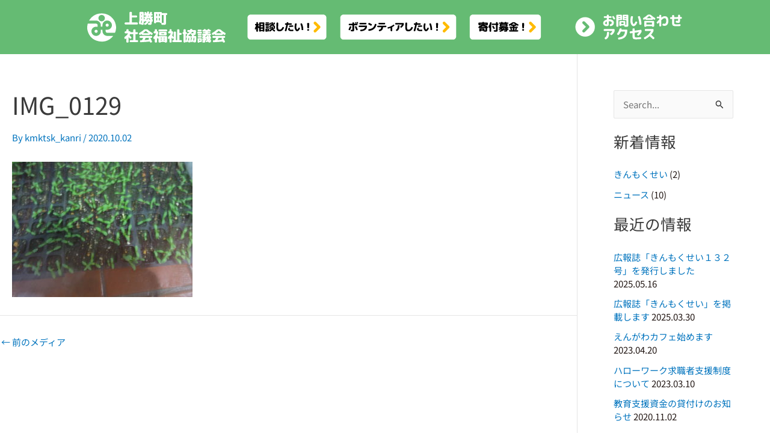

--- FILE ---
content_type: text/css
request_url: https://kmktsk.jp/wp-content/uploads/elementor/css/post-46.css?ver=1745836995
body_size: 1392
content:
.elementor-46 .elementor-element.elementor-element-5dd02bf > .elementor-container > .elementor-column > .elementor-widget-wrap{align-content:center;align-items:center;}.elementor-46 .elementor-element.elementor-element-5dd02bf:not(.elementor-motion-effects-element-type-background), .elementor-46 .elementor-element.elementor-element-5dd02bf > .elementor-motion-effects-container > .elementor-motion-effects-layer{background-color:#65BB73;}.elementor-46 .elementor-element.elementor-element-5dd02bf > .elementor-container{min-height:90px;}.elementor-46 .elementor-element.elementor-element-5dd02bf{border-style:solid;border-width:0px 0px 0px 0px;border-color:#d3d3d3;transition:background 0s, border 0.3s, border-radius 0.3s, box-shadow 0.3s;z-index:1000;}.elementor-46 .elementor-element.elementor-element-5dd02bf > .elementor-background-overlay{transition:background 0.3s, border-radius 0.3s, opacity 0.3s;}.elementor-46 .elementor-element.elementor-element-91b14a6.elementor-column > .elementor-widget-wrap{justify-content:flex-start;}.elementor-46 .elementor-element.elementor-element-91b14a6 > .elementor-widget-wrap > .elementor-widget:not(.elementor-widget__width-auto):not(.elementor-widget__width-initial):not(:last-child):not(.elementor-absolute){margin-bottom:10px;}.elementor-widget-theme-site-logo .widget-image-caption{color:var( --e-global-color-text );font-family:var( --e-global-typography-text-font-family ), Sans-serif;font-weight:var( --e-global-typography-text-font-weight );}.elementor-46 .elementor-element.elementor-element-6b3ba74{width:auto;max-width:auto;}.elementor-46 .elementor-element.elementor-element-6b3ba74 img{width:240px;height:52px;}.elementor-46 .elementor-element.elementor-element-a6dbb2b.elementor-column > .elementor-widget-wrap{justify-content:space-evenly;}.elementor-46 .elementor-element.elementor-element-a6dbb2b > .elementor-widget-wrap > .elementor-widget:not(.elementor-widget__width-auto):not(.elementor-widget__width-initial):not(:last-child):not(.elementor-absolute){margin-bottom:10px;}.elementor-widget-image .widget-image-caption{color:var( --e-global-color-text );font-family:var( --e-global-typography-text-font-family ), Sans-serif;font-weight:var( --e-global-typography-text-font-weight );}.elementor-46 .elementor-element.elementor-element-838e49f{width:auto;max-width:auto;}.elementor-46 .elementor-element.elementor-element-838e49f img{width:136px;max-width:136px;height:42px;}.elementor-46 .elementor-element.elementor-element-a41d54f{width:auto;max-width:auto;}.elementor-46 .elementor-element.elementor-element-a41d54f img{width:196px;max-width:196px;height:42px;}.elementor-46 .elementor-element.elementor-element-298d833{width:auto;max-width:auto;}.elementor-46 .elementor-element.elementor-element-298d833 img{width:122px;max-width:122px;height:42px;}.elementor-46 .elementor-element.elementor-element-afee727.elementor-column > .elementor-widget-wrap{justify-content:flex-end;}.elementor-46 .elementor-element.elementor-element-afee727 > .elementor-widget-wrap > .elementor-widget:not(.elementor-widget__width-auto):not(.elementor-widget__width-initial):not(:last-child):not(.elementor-absolute){margin-bottom:10px;}.elementor-46 .elementor-element.elementor-element-24b24c6{width:auto;max-width:auto;}.elementor-46 .elementor-element.elementor-element-24b24c6 img{width:184px;height:42px;}.elementor-46 .elementor-element.elementor-element-865d56e > .elementor-container > .elementor-column > .elementor-widget-wrap{align-content:center;align-items:center;}.elementor-46 .elementor-element.elementor-element-865d56e:not(.elementor-motion-effects-element-type-background), .elementor-46 .elementor-element.elementor-element-865d56e > .elementor-motion-effects-container > .elementor-motion-effects-layer{background-color:#65BB73;}.elementor-46 .elementor-element.elementor-element-865d56e{transition:background 0.3s, border 0.3s, border-radius 0.3s, box-shadow 0.3s;}.elementor-46 .elementor-element.elementor-element-865d56e > .elementor-background-overlay{transition:background 0.3s, border-radius 0.3s, opacity 0.3s;}.elementor-46 .elementor-element.elementor-element-59c508f{width:auto;max-width:auto;}.elementor-46 .elementor-element.elementor-element-59c508f img{width:240px;height:52px;}.elementor-widget-nav-menu .elementor-nav-menu .elementor-item{font-family:var( --e-global-typography-primary-font-family ), Sans-serif;font-weight:var( --e-global-typography-primary-font-weight );}.elementor-widget-nav-menu .elementor-nav-menu--main .elementor-item{color:var( --e-global-color-text );fill:var( --e-global-color-text );}.elementor-widget-nav-menu .elementor-nav-menu--main .elementor-item:hover,
					.elementor-widget-nav-menu .elementor-nav-menu--main .elementor-item.elementor-item-active,
					.elementor-widget-nav-menu .elementor-nav-menu--main .elementor-item.highlighted,
					.elementor-widget-nav-menu .elementor-nav-menu--main .elementor-item:focus{color:var( --e-global-color-accent );fill:var( --e-global-color-accent );}.elementor-widget-nav-menu .elementor-nav-menu--main:not(.e--pointer-framed) .elementor-item:before,
					.elementor-widget-nav-menu .elementor-nav-menu--main:not(.e--pointer-framed) .elementor-item:after{background-color:var( --e-global-color-accent );}.elementor-widget-nav-menu .e--pointer-framed .elementor-item:before,
					.elementor-widget-nav-menu .e--pointer-framed .elementor-item:after{border-color:var( --e-global-color-accent );}.elementor-widget-nav-menu{--e-nav-menu-divider-color:var( --e-global-color-text );}.elementor-widget-nav-menu .elementor-nav-menu--dropdown .elementor-item, .elementor-widget-nav-menu .elementor-nav-menu--dropdown  .elementor-sub-item{font-family:var( --e-global-typography-accent-font-family ), Sans-serif;font-weight:var( --e-global-typography-accent-font-weight );}.elementor-46 .elementor-element.elementor-element-8986600 .elementor-menu-toggle{margin-left:auto;}.elementor-46 .elementor-element.elementor-element-8986600 .elementor-nav-menu .elementor-item{font-family:"Noto Sans JP", Sans-serif;font-weight:600;}.elementor-46 .elementor-element.elementor-element-8986600 .elementor-nav-menu--main .elementor-item{color:#231815;fill:#231815;}.elementor-46 .elementor-element.elementor-element-8986600 .elementor-nav-menu--main .elementor-item:hover,
					.elementor-46 .elementor-element.elementor-element-8986600 .elementor-nav-menu--main .elementor-item.elementor-item-active,
					.elementor-46 .elementor-element.elementor-element-8986600 .elementor-nav-menu--main .elementor-item.highlighted,
					.elementor-46 .elementor-element.elementor-element-8986600 .elementor-nav-menu--main .elementor-item:focus{color:#FFB500;fill:#FFB500;}.elementor-46 .elementor-element.elementor-element-8986600 .elementor-nav-menu--main:not(.e--pointer-framed) .elementor-item:before,
					.elementor-46 .elementor-element.elementor-element-8986600 .elementor-nav-menu--main:not(.e--pointer-framed) .elementor-item:after{background-color:#FFB500;}.elementor-46 .elementor-element.elementor-element-8986600 .e--pointer-framed .elementor-item:before,
					.elementor-46 .elementor-element.elementor-element-8986600 .e--pointer-framed .elementor-item:after{border-color:#FFB500;}.elementor-theme-builder-content-area{height:400px;}.elementor-location-header:before, .elementor-location-footer:before{content:"";display:table;clear:both;}@media(max-width:899px){.elementor-46 .elementor-element.elementor-element-5dd02bf{padding:30px 20px 30px 20px;}.elementor-46 .elementor-element.elementor-element-6b3ba74{text-align:left;}.elementor-46 .elementor-element.elementor-element-a6dbb2b > .elementor-element-populated{margin:0px 0px 0px 0px;--e-column-margin-right:0px;--e-column-margin-left:0px;}.elementor-bc-flex-widget .elementor-46 .elementor-element.elementor-element-f414684.elementor-column .elementor-widget-wrap{align-items:center;}.elementor-46 .elementor-element.elementor-element-f414684.elementor-column.elementor-element[data-element_type="column"] > .elementor-widget-wrap.elementor-element-populated{align-content:center;align-items:center;}.elementor-46 .elementor-element.elementor-element-f414684.elementor-column > .elementor-widget-wrap{justify-content:space-between;}.elementor-46 .elementor-element.elementor-element-f414684 > .elementor-element-populated{padding:16px 32px 16px 32px;}.elementor-46 .elementor-element.elementor-element-59c508f{text-align:left;}.elementor-46 .elementor-element.elementor-element-8986600{width:auto;max-width:auto;}}@media(max-width:767px){.elementor-46 .elementor-element.elementor-element-5dd02bf{padding:20px 20px 20px 20px;}.elementor-46 .elementor-element.elementor-element-91b14a6{width:50%;}.elementor-46 .elementor-element.elementor-element-91b14a6 > .elementor-element-populated{margin:0px 0px 0px 0px;--e-column-margin-right:0px;--e-column-margin-left:0px;}.elementor-46 .elementor-element.elementor-element-6b3ba74{text-align:left;}.elementor-46 .elementor-element.elementor-element-6b3ba74 img{width:80px;}.elementor-46 .elementor-element.elementor-element-a6dbb2b{width:50%;}.elementor-46 .elementor-element.elementor-element-a6dbb2b > .elementor-element-populated{margin:0px 0px 0px 0px;--e-column-margin-right:0px;--e-column-margin-left:0px;}.elementor-46 .elementor-element.elementor-element-afee727{width:100%;}.elementor-46 .elementor-element.elementor-element-f414684.elementor-column > .elementor-widget-wrap{justify-content:space-around;}.elementor-46 .elementor-element.elementor-element-f414684 > .elementor-element-populated{padding:16px 0px 16px 0px;}.elementor-46 .elementor-element.elementor-element-59c508f > .elementor-widget-container{margin:0px 0px 0px -16px;}.elementor-46 .elementor-element.elementor-element-59c508f{text-align:left;}.elementor-46 .elementor-element.elementor-element-59c508f img{width:160px;height:36px;}.elementor-46 .elementor-element.elementor-element-8986600{width:auto;max-width:auto;}.elementor-46 .elementor-element.elementor-element-8986600 > .elementor-widget-container{margin:0px -16px 0px 0px;}}@media(min-width:768px){.elementor-46 .elementor-element.elementor-element-91b14a6{width:25%;}.elementor-46 .elementor-element.elementor-element-a6dbb2b{width:53%;}.elementor-46 .elementor-element.elementor-element-afee727{width:21.666%;}}@media(max-width:899px) and (min-width:768px){.elementor-46 .elementor-element.elementor-element-91b14a6{width:30%;}.elementor-46 .elementor-element.elementor-element-a6dbb2b{width:40%;}.elementor-46 .elementor-element.elementor-element-afee727{width:30%;}}

--- FILE ---
content_type: text/css
request_url: https://kmktsk.jp/wp-content/uploads/elementor/css/post-373.css?ver=1745836995
body_size: 816
content:
.elementor-373 .elementor-element.elementor-element-e5b17b8:not(.elementor-motion-effects-element-type-background), .elementor-373 .elementor-element.elementor-element-e5b17b8 > .elementor-motion-effects-container > .elementor-motion-effects-layer{background-color:#65BB73;}.elementor-373 .elementor-element.elementor-element-e5b17b8{transition:background 0s, border 0.3s, border-radius 0.3s, box-shadow 0.3s;padding:0px 0px 16px 0px;}.elementor-373 .elementor-element.elementor-element-e5b17b8 > .elementor-background-overlay{transition:background 0.3s, border-radius 0.3s, opacity 0.3s;}.elementor-373 .elementor-element.elementor-element-e5d04f9.elementor-column > .elementor-widget-wrap{justify-content:center;}.elementor-373 .elementor-element.elementor-element-e5d04f9 > .elementor-widget-wrap > .elementor-widget:not(.elementor-widget__width-auto):not(.elementor-widget__width-initial):not(:last-child):not(.elementor-absolute){margin-bottom:0px;}.elementor-373 .elementor-element.elementor-element-e5d04f9 > .elementor-element-populated{margin:6px 0px -30px 0px;--e-column-margin-right:0px;--e-column-margin-left:0px;}.elementor-373 .elementor-element.elementor-element-497935c{width:auto;max-width:auto;}.elementor-373 .elementor-element.elementor-element-a76365d{width:auto;max-width:auto;}.elementor-373 .elementor-element.elementor-element-bbbe860{width:auto;max-width:auto;}.elementor-373 .elementor-element.elementor-element-6da5aee:not(.elementor-motion-effects-element-type-background), .elementor-373 .elementor-element.elementor-element-6da5aee > .elementor-motion-effects-container > .elementor-motion-effects-layer{background-color:#65BB73;}.elementor-373 .elementor-element.elementor-element-6da5aee{transition:background 0.3s, border 0.3s, border-radius 0.3s, box-shadow 0.3s;margin-top:2px;margin-bottom:0px;padding:16px 0px 22px 0px;}.elementor-373 .elementor-element.elementor-element-6da5aee > .elementor-background-overlay{transition:background 0.3s, border-radius 0.3s, opacity 0.3s;}.elementor-373 .elementor-element.elementor-element-eb61e23:not(.elementor-motion-effects-element-type-background), .elementor-373 .elementor-element.elementor-element-eb61e23 > .elementor-motion-effects-container > .elementor-motion-effects-layer{background-color:#65BB73;}.elementor-373 .elementor-element.elementor-element-eb61e23{transition:background 0.3s, border 0.3s, border-radius 0.3s, box-shadow 0.3s;margin-top:2px;margin-bottom:0px;padding:16px 0px 22px 0px;}.elementor-373 .elementor-element.elementor-element-eb61e23 > .elementor-background-overlay{transition:background 0.3s, border-radius 0.3s, opacity 0.3s;}.elementor-theme-builder-content-area{height:400px;}.elementor-location-header:before, .elementor-location-footer:before{content:"";display:table;clear:both;}/* Start custom CSS for html, class: .elementor-element-497935c */.f_ul * {
    font-size: 14px;
    font-weight: bold;
    line-height: 32px;
    color: white;
    list-style-type: none;
}

.f_li:before {
    content: "";
    background: url("https://kmktsk.jp/wp-content/uploads/2020/09/TOPyajirusi.svg") no-repeat;
    display: inline-block;
    vertical-align: middle;
    margin: 0 12px 3px 0;
    width: 10px;
    height: 14px;
}/* End custom CSS */
/* Start custom CSS for html, class: .elementor-element-a76365d */.f_ul * {
    font-size: 14px;
    font-weight: bold;
    line-height: 32px;
    color: white;
    list-style-type: none;
}

.f_li:before {
    content: "";
    background: url("https://kmktsk.jp/wp-content/uploads/2020/09/TOPyajirusi.svg") no-repeat;
    display: inline-block;
    vertical-align: middle;
    margin: 0 12px 3px 0;
    width: 10px;
    height: 14px;
}/* End custom CSS */
/* Start custom CSS for html, class: .elementor-element-bbbe860 */.f_ul * {
    font-size: 14px;
    font-weight: bold;
    line-height: 32px;
    color: white;
    list-style-type: none;
}

.f_li:before {
    content: "";
    background: url("https://kmktsk.jp/wp-content/uploads/2020/09/TOPyajirusi.svg") no-repeat;
    display: inline-block;
    vertical-align: middle;
    margin: 0 12px 3px 0;
    width: 10px;
    height: 14px;
}/* End custom CSS */
/* Start custom CSS for html, class: .elementor-element-2d47a07 */.f_container {
    text-align: center;
    color: white;
}

.f_row{
    margin: -8px;
}

.f_01 {
    font-size: 14px;
    font-weight: bold;
}

.f_02 {
    font-size: 14px;
    font-weight: 500;    
}

.f_03 {
    font-size: 12px;
    font-weight: 500;
}

.f_04 {
    font-size: 15px;
    font-weight: 400;
}

.f_05 {
    font-size: 17px;
    font-weight: bold;
}

.f_06 {
    font-size: 11px;
    font-weight: 500;
}/* End custom CSS */
/* Start custom CSS for html, class: .elementor-element-3dd37c9 */.f_container {
    text-align: center;
    color: white;
}

.f_row{
    margin-bottom: 16px;
    line-height: 16px;
}

.f_01 {
    font-size: 14px;
    font-weight: bold;
}

.f_02 {
    font-size: 14px;
    font-weight: 500;    
}

.f_03 {
    font-size: 12px;
    font-weight: 500;
}

.f_04 {
    font-size: 15px;
    font-weight: 400;
}

.f_05 {
    font-size: 17px;
    font-weight: bold;
}

.f_06 {
    font-size: 11px;
    font-weight: 500;
}/* End custom CSS */

--- FILE ---
content_type: image/svg+xml
request_url: https://kmktsk.jp/wp-content/uploads/2020/09/TOPyajirusi.svg
body_size: 607
content:
<?xml version="1.0" encoding="UTF-8"?> <!-- Generator: Adobe Illustrator 24.2.3, SVG Export Plug-In . SVG Version: 6.00 Build 0) --> <svg xmlns="http://www.w3.org/2000/svg" xmlns:xlink="http://www.w3.org/1999/xlink" version="1.1" x="0px" y="0px" viewBox="0 0 25 39" style="enable-background:new 0 0 25 39;" xml:space="preserve"> <style type="text/css"> .st0{fill:#FFBB00;} </style> <g id="レイヤー_2"> </g> <g id="レイヤー_1"> <g> <path class="st0" d="M5.32,38.79c-1.26,0-2.52-0.48-3.49-1.44c-1.93-1.93-1.93-5.05,0-6.97L12.7,19.5L1.84,8.63 c-1.93-1.93-1.93-5.05,0-6.97c1.92-1.93,5.05-1.93,6.97,0l14.36,14.36c1.93,1.93,1.93,5.05,0,6.97L8.81,37.34 C7.85,38.31,6.58,38.79,5.32,38.79z"></path> </g> </g> </svg> 

--- FILE ---
content_type: image/svg+xml
request_url: https://kmktsk.jp/wp-content/uploads/2020/09/TOPmenu1.svg
body_size: 3690
content:
<svg xmlns="http://www.w3.org/2000/svg" xmlns:xlink="http://www.w3.org/1999/xlink" id="&#x30EC;&#x30A4;&#x30E4;&#x30FC;_1" x="0px" y="0px" viewBox="0 0 256 82" style="enable-background:new 0 0 256 82;" xml:space="preserve"> <style type="text/css"> .st0{fill:#FFFFFF;} .st1{fill:#FFBB00;} </style> <g> <path class="st0" d="M245.98,81.67H10.02c-5.49,0-9.98-4.49-9.98-9.98l0-61.39c0-5.49,4.49-9.98,9.98-9.98l235.96,0 c5.49,0,9.98,4.49,9.98,9.98v61.39C255.96,77.18,251.47,81.67,245.98,81.67z"></path> <g> <path d="M28.58,44.55c-0.52,1.65-1.16,3.15-1.9,4.49c-0.23,0.36-0.54,0.52-0.95,0.48c-0.45-0.04-0.76-0.25-0.92-0.61l-0.78-1.67 c-0.54-1.13-0.46-2.24,0.24-3.33c1.63-2.61,2.81-5.34,3.54-8.19c0.02-0.04,0.01-0.11-0.03-0.2c-0.05-0.07-0.1-0.1-0.17-0.1h-1.22 c-0.5,0-0.94-0.19-1.33-0.58c-0.39-0.39-0.58-0.84-0.58-1.36v-0.68c0-0.52,0.19-0.97,0.58-1.36s0.83-0.58,1.33-0.58h2.01 c0.2,0,0.31-0.1,0.31-0.31v-3.6c0-0.52,0.19-0.97,0.58-1.36C29.64,25.2,30.09,25,30.62,25h1.26c0.52,0,0.97,0.19,1.36,0.58 c0.39,0.39,0.58,0.84,0.58,1.36v3.6c0,0.2,0.09,0.31,0.27,0.31h0.82c0.52,0,0.97,0.19,1.36,0.58c0.39,0.39,0.58,0.84,0.58,1.36 v0.68c0,0.52-0.19,0.97-0.58,1.36c-0.39,0.39-0.84,0.58-1.36,0.58h-0.2c-0.05,0-0.09,0.03-0.14,0.1c-0.02,0.05-0.02,0.1,0,0.17 l3.16,5.24c0.02,0.02,0.06,0.03,0.1,0.03c0.02,0,0.03-0.03,0.03-0.1V27.72c0-0.5,0.19-0.94,0.58-1.33 c0.39-0.39,0.84-0.58,1.36-0.58h13.09c0.54,0,1.01,0.19,1.39,0.58c0.36,0.36,0.54,0.8,0.54,1.33V53.8c0,0.54-0.18,1-0.54,1.36 c-0.39,0.39-0.85,0.58-1.39,0.58h-2.04c-0.36,0-0.67-0.12-0.92-0.37c-0.25-0.25-0.37-0.56-0.37-0.92c0-0.14-0.07-0.2-0.2-0.2 h-6.19c-0.11,0-0.17,0.07-0.17,0.2c0,0.36-0.12,0.67-0.37,0.92c-0.25,0.25-0.56,0.37-0.92,0.37h-1.9c-0.52,0-0.98-0.19-1.36-0.58 s-0.58-0.84-0.58-1.36v-9.83c0-0.07-0.03-0.1-0.1-0.1h-0.1l-0.54,0.48c-0.36,0.32-0.77,0.43-1.22,0.34 c-0.5-0.11-0.84-0.37-1.02-0.78L33.91,42c0-0.02-0.01-0.03-0.03-0.03c-0.05,0-0.07,0.03-0.07,0.1v12.07 c0,0.52-0.19,0.97-0.58,1.36c-0.39,0.38-0.84,0.58-1.36,0.58h-1.26c-0.52,0-0.97-0.19-1.36-0.58c-0.39-0.39-0.58-0.84-0.58-1.36 v-9.59C28.66,44.51,28.62,44.51,28.58,44.55z M42.99,30.41v3.3c0,0.2,0.09,0.31,0.27,0.31h5.98c0.2,0,0.31-0.1,0.31-0.31v-3.3 c0-0.2-0.1-0.31-0.31-0.31h-5.98C43.08,30.1,42.99,30.21,42.99,30.41z M42.99,38.47v3.3c0,0.18,0.09,0.27,0.27,0.27h5.98 c0.2,0,0.31-0.09,0.31-0.27v-3.3c0-0.2-0.1-0.31-0.31-0.31h-5.98C43.08,38.16,42.99,38.26,42.99,38.47z M42.99,46.49v3.3 c0,0.2,0.09,0.31,0.27,0.31h5.98c0.2,0,0.31-0.1,0.31-0.31v-3.3c0-0.18-0.1-0.27-0.31-0.27h-5.98 C43.08,46.22,42.99,46.31,42.99,46.49z"></path> <path d="M70.49,33.06v0.07c0,0.54-0.18,1-0.54,1.36c-0.39,0.39-0.85,0.58-1.39,0.58h-9.18c-0.5,0-0.94-0.19-1.33-0.58 c-0.39-0.38-0.58-0.84-0.58-1.36v-0.37c0-0.54,0.19-1.01,0.58-1.39c0.36-0.36,0.8-0.54,1.33-0.54h10.06c0.29,0,0.54,0.1,0.75,0.31 c0.2,0.2,0.31,0.45,0.31,0.75l0.07,0.07c0.45-1,0.93-2.28,1.43-3.84c0.18-0.52,0.49-0.92,0.92-1.19c0.43-0.27,0.92-0.35,1.46-0.24 l0.48,0.14c0.52,0.14,0.92,0.43,1.19,0.88c0.27,0.45,0.34,0.93,0.2,1.43c-0.32,1.07-0.71,2.18-1.19,3.33 c-0.18,0.48-0.53,0.82-1.05,1.02c-0.5,0.2-1.01,0.22-1.53,0.03l-1.7-0.65c-0.05-0.02-0.11-0.01-0.2,0.03 C70.51,32.91,70.49,32.97,70.49,33.06z M58.32,27.86c0-0.52,0.19-0.97,0.58-1.36c0.38-0.39,0.84-0.58,1.36-0.58h7.65 c0.52,0,0.97,0.19,1.36,0.58c0.39,0.39,0.58,0.84,0.58,1.36c0,0.54-0.19,1.01-0.58,1.39c-0.36,0.36-0.82,0.54-1.36,0.54h-7.65 c-0.54,0-1-0.18-1.36-0.54C58.51,28.87,58.32,28.4,58.32,27.86z M69.98,47.61v5.58c0,0.52-0.19,0.97-0.58,1.36 c-0.36,0.36-0.82,0.54-1.36,0.54h-4.9c-0.11,0-0.17,0.06-0.17,0.17c0,0.27-0.1,0.51-0.31,0.71c-0.18,0.18-0.41,0.27-0.68,0.27 h-1.73c-0.5,0-0.94-0.19-1.33-0.58c-0.39-0.39-0.58-0.84-0.58-1.36v-6.7c0-0.52,0.19-0.97,0.58-1.36c0.36-0.36,0.8-0.54,1.33-0.54 h7.79c0.54,0,1,0.18,1.36,0.54C69.79,46.64,69.98,47.09,69.98,47.61z M69.27,36.67c0.36,0.36,0.54,0.8,0.54,1.33 s-0.18,0.96-0.54,1.33c-0.36,0.36-0.8,0.54-1.33,0.54h-7.41c-0.52,0-0.96-0.18-1.33-0.54c-0.36-0.36-0.54-0.8-0.54-1.33 s0.18-0.96,0.54-1.33c0.36-0.36,0.8-0.54,1.33-0.54h7.41C68.46,36.12,68.9,36.3,69.27,36.67z M59.2,44.11 c-0.36-0.36-0.54-0.8-0.54-1.33c0-0.52,0.18-0.96,0.54-1.33c0.36-0.36,0.8-0.54,1.33-0.54h7.41c0.52,0,0.96,0.18,1.33,0.54 c0.36,0.36,0.54,0.8,0.54,1.33c0,0.52-0.18,0.96-0.54,1.33c-0.36,0.36-0.8,0.54-1.33,0.54h-7.41 C60.01,44.66,59.57,44.47,59.2,44.11z M65.83,51.18v-1.56c0-0.2-0.09-0.31-0.27-0.31h-2.28c-0.2,0-0.31,0.1-0.31,0.31v1.56 c0,0.2,0.1,0.31,0.31,0.31h2.28C65.74,51.49,65.83,51.39,65.83,51.18z M83.41,32.69c0.79,1.52,2.32,2.77,4.59,3.74 c0.48,0.18,0.84,0.53,1.09,1.05c0.23,0.48,0.26,0.96,0.1,1.46l-0.58,1.84c-0.02,0.09,0.01,0.15,0.1,0.17 c0.32,0.11,0.54,0.28,0.68,0.51c0.14,0.25,0.16,0.51,0.07,0.78c-0.43,1.47-0.92,2.84-1.46,4.11c-0.23,0.5-0.6,0.85-1.12,1.05 c-0.5,0.2-1.01,0.2-1.53,0l-1.84-0.68c-0.02-0.04-0.06-0.04-0.1,0c-0.05,0.05-0.06,0.09-0.03,0.14c0.79,1.56,2.39,2.86,4.79,3.88 c0.48,0.18,0.84,0.52,1.09,1.02c0.25,0.48,0.28,0.97,0.1,1.5l-0.31,0.99c-0.16,0.5-0.49,0.87-0.99,1.12 c-0.5,0.25-0.98,0.26-1.43,0.03c-2.58-1.2-4.67-2.95-6.26-5.24c-0.11-0.2-0.23-0.23-0.34-0.07c-1.65,2.36-3.83,4.14-6.53,5.34 c-0.45,0.2-0.93,0.18-1.43-0.07c-0.45-0.23-0.77-0.6-0.95-1.12l-0.34-0.99c-0.18-0.52-0.15-1.02,0.1-1.5 c0.23-0.48,0.6-0.82,1.12-1.02c2.08-0.88,3.51-1.93,4.28-3.13c0.79-1.25,1.19-2.92,1.19-5.03v-1.43c0-0.54,0.18-1,0.54-1.36 c0.36-0.36,0.83-0.54,1.39-0.54h1.19c0.54,0,1,0.18,1.36,0.54c0.39,0.39,0.58,0.84,0.58,1.36v1.43c0,1.36,0.15,2.48,0.44,3.37 c0.04,0.07,0.08,0.1,0.1,0.1c0.07,0,0.11-0.01,0.14-0.03c0.82-1.54,1.51-3.28,2.07-5.2c0.07-0.2,0.02-0.35-0.14-0.44 c-1.99-1.18-3.6-2.69-4.83-4.52c-0.11-0.18-0.23-0.18-0.34,0c-1.52,2.11-3.47,3.76-5.85,4.96v0.1c0,0.02,0.02,0.06,0.07,0.1 l0.78,0.17c0.52,0.14,0.92,0.43,1.19,0.88c0.27,0.43,0.34,0.91,0.2,1.43c-0.32,1.07-0.71,2.18-1.19,3.33 c-0.2,0.5-0.56,0.85-1.05,1.05s-1.01,0.2-1.53,0l-0.44-0.17c-0.45-0.16-0.79-0.49-1.02-0.99c-0.2-0.48-0.2-0.95,0-1.43 c0.5-1.25,0.91-2.46,1.22-3.64V41.6c0-0.04-0.02-0.04-0.07,0c-0.18,0.05-0.34,0.03-0.48-0.03c-0.14-0.04-0.25-0.18-0.34-0.41 l-0.71-2.21c-0.16-0.5-0.12-0.99,0.1-1.46c0.25-0.5,0.62-0.85,1.12-1.05c2.06-0.88,3.49-1.93,4.28-3.13 c0.79-1.2,1.19-2.88,1.19-5.03v-1.19c0-0.54,0.18-1,0.54-1.36c0.36-0.36,0.83-0.54,1.39-0.54h1.19c0.54,0,1,0.18,1.36,0.54 c0.39,0.39,0.58,0.84,0.58,1.36v1.19c0,1.22,0.12,2.3,0.37,3.23c0.05,0.05,0.08,0.07,0.1,0.07c0.05,0,0.08-0.01,0.1-0.03 c0.63-1.22,1.18-2.52,1.63-3.88c0.16-0.48,0.48-0.85,0.95-1.12c0.45-0.27,0.95-0.35,1.5-0.24l0.51,0.14 c0.5,0.14,0.88,0.43,1.16,0.88c0.27,0.45,0.33,0.93,0.17,1.43c-0.41,1.22-0.82,2.32-1.22,3.3c-0.23,0.5-0.59,0.85-1.09,1.05 c-0.52,0.2-1.04,0.2-1.56,0l-1.63-0.61c-0.05-0.02-0.09-0.01-0.14,0.03S83.37,32.62,83.41,32.69z"></path> <path d="M104.33,54.75c-2.7,0-4.79-0.4-6.27-1.19c-1.48-0.79-2.57-2.15-3.25-4.06c-0.68-1.92-1.02-4.62-1.02-8.11 c0-4.6,0.11-8.99,0.34-13.16c0.05-0.54,0.26-1,0.65-1.36c0.39-0.36,0.85-0.53,1.39-0.51l1.8,0.03c0.52,0.02,0.96,0.23,1.31,0.61 c0.35,0.39,0.52,0.84,0.49,1.36c-0.25,4.44-0.37,8.78-0.37,13.02c0,3.29,0.36,5.47,1.07,6.54c0.71,1.08,2,1.62,3.86,1.62 c1.79,0,3.42-0.6,4.9-1.8c1.47-1.2,2.83-3.14,4.08-5.81c0.23-0.5,0.58-0.85,1.07-1.05c0.49-0.2,0.98-0.22,1.48-0.03l1.33,0.51 c0.52,0.18,0.89,0.52,1.1,1c0.21,0.49,0.21,0.98-0.02,1.48C115.14,51.11,110.5,54.75,104.33,54.75z"></path> <path d="M131.23,33.84c-1.34,6.78-2.96,13.17-4.86,19.18c-0.18,0.52-0.5,0.92-0.97,1.19c-0.46,0.27-0.97,0.35-1.51,0.24 l-1.46-0.34c-0.5-0.11-0.88-0.39-1.14-0.82c-0.26-0.43-0.31-0.89-0.15-1.39c1.93-5.98,3.51-12,4.76-18.05 c0.05-0.18-0.03-0.27-0.24-0.27h-2.14c-0.52,0-0.97-0.19-1.36-0.58c-0.39-0.39-0.58-0.84-0.58-1.36v-0.78 c0-0.52,0.19-0.97,0.58-1.36c0.39-0.39,0.84-0.58,1.36-0.58h3.06c0.18,0,0.29-0.1,0.34-0.31l0.31-1.7 c0.09-0.54,0.35-0.98,0.78-1.31c0.43-0.33,0.92-0.47,1.46-0.43l1.36,0.1c0.52,0.05,0.94,0.27,1.26,0.68 c0.32,0.41,0.43,0.87,0.34,1.39l-0.2,1.29c-0.05,0.18,0.03,0.27,0.24,0.27h9.42c0.52,0,0.97,0.19,1.34,0.58s0.56,0.84,0.56,1.36 v0.78c0,0.52-0.19,0.98-0.56,1.36c-0.37,0.39-0.82,0.58-1.34,0.58h-10.3C131.39,33.57,131.28,33.66,131.23,33.84z M131.71,47.95 c0-1.29,0.6-2.58,1.8-3.88c0.39-0.43,0.88-0.69,1.48-0.78c0.6-0.09,1.16,0,1.68,0.27l0.58,0.27c0.41,0.2,0.65,0.53,0.71,0.99 c0.07,0.45-0.06,0.85-0.37,1.19c-0.43,0.48-0.65,0.93-0.65,1.36c0,0.66,0.47,1.2,1.41,1.63s2.26,0.65,3.96,0.65 c1.45,0,3-0.11,4.66-0.34c0.52-0.07,0.99,0.05,1.41,0.36c0.42,0.31,0.66,0.72,0.73,1.24l0.1,0.82c0.07,0.54-0.06,1.03-0.37,1.45 c-0.32,0.42-0.74,0.67-1.26,0.76c-1.86,0.25-3.62,0.37-5.27,0.37c-3.24,0-5.82-0.59-7.74-1.79 C132.67,51.34,131.71,49.81,131.71,47.95z M148.67,37.55v0.68c0,0.52-0.19,0.97-0.58,1.36c-0.39,0.39-0.84,0.58-1.36,0.58 c-3.38,0.02-6.71,0.19-10,0.51c-0.52,0.05-0.98-0.1-1.38-0.44c-0.4-0.34-0.62-0.77-0.66-1.29l-0.07-0.68 c-0.05-0.52,0.11-0.99,0.46-1.41s0.79-0.65,1.31-0.7c3.67-0.34,7.13-0.52,10.37-0.54c0.52,0,0.97,0.19,1.34,0.58 C148.49,36.57,148.67,37.03,148.67,37.55z"></path> <path d="M161.05,54.58c-2.02,0-3.88-1.33-5.59-3.98c-1.71-2.65-2.57-5.89-2.57-9.72c0-3.47,0.42-6.88,1.26-10.23 c0.14-0.54,0.44-0.97,0.9-1.27s0.98-0.43,1.55-0.36l1.5,0.17c0.5,0.05,0.89,0.28,1.17,0.7c0.28,0.42,0.37,0.88,0.26,1.38 c-0.77,3.33-1.16,6.54-1.16,9.62c0,2.29,0.34,4.23,1.04,5.83c0.69,1.6,1.38,2.4,2.06,2.4c0.43,0,1-0.45,1.72-1.34 s1.46-2.18,2.23-3.86c0.23-0.5,0.58-0.85,1.07-1.05s0.98-0.21,1.48-0.03l1.09,0.41c0.52,0.18,0.89,0.52,1.11,1 c0.21,0.49,0.22,0.98,0.02,1.48c-1.18,2.81-2.6,4.99-4.27,6.54C164.23,53.81,162.62,54.58,161.05,54.58z M179.11,50.91h-1.63 c-0.52,0-0.97-0.19-1.36-0.58c-0.39-0.39-0.59-0.84-0.61-1.36c-0.2-6.05-1.35-11.8-3.43-17.24c-0.18-0.48-0.16-0.95,0.07-1.41 c0.23-0.46,0.59-0.77,1.09-0.9l1.36-0.37c0.52-0.16,1.03-0.12,1.53,0.12c0.5,0.24,0.86,0.61,1.09,1.1 c2.33,5.58,3.6,11.82,3.81,18.73c0.02,0.52-0.16,0.97-0.54,1.34S179.63,50.91,179.11,50.91z"></path> <path d="M197.6,44.96h-1.36c-0.54,0-1.01-0.19-1.39-0.56c-0.39-0.37-0.6-0.83-0.65-1.38l-0.65-13.12 c-0.02-0.52,0.15-0.97,0.51-1.36c0.36-0.39,0.8-0.58,1.33-0.58h3.06c0.52,0,0.96,0.19,1.33,0.58c0.36,0.39,0.53,0.84,0.51,1.36 l-0.68,13.12c-0.05,0.54-0.25,1-0.63,1.38S198.15,44.96,197.6,44.96z M193.97,50.84v-1.22c0-0.52,0.19-0.97,0.58-1.36 s0.84-0.58,1.36-0.58h2.04c0.52,0,0.97,0.19,1.36,0.58c0.38,0.39,0.58,0.84,0.58,1.36v1.22c0,0.52-0.19,0.97-0.58,1.36 c-0.39,0.39-0.84,0.58-1.36,0.58h-2.04c-0.52,0-0.97-0.19-1.36-0.58C194.16,51.82,193.97,51.36,193.97,50.84z"></path> </g> <path class="st1" d="M219.1,58.6c-1.15,0-2.3-0.44-3.18-1.32c-1.76-1.76-1.76-4.61,0-6.36l9.92-9.92l-9.92-9.92 c-1.76-1.76-1.76-4.61,0-6.36c1.76-1.76,4.61-1.76,6.36,0l13.1,13.1c0.84,0.84,1.32,1.99,1.32,3.18s-0.47,2.34-1.32,3.18 l-13.1,13.1C221.4,58.16,220.25,58.6,219.1,58.6z"></path> </g> </svg>

--- FILE ---
content_type: image/svg+xml
request_url: https://kmktsk.jp/wp-content/uploads/2020/09/TOPmenu3.svg
body_size: 4135
content:
<svg xmlns="http://www.w3.org/2000/svg" xmlns:xlink="http://www.w3.org/1999/xlink" id="&#x30EC;&#x30A4;&#x30E4;&#x30FC;_1" x="0px" y="0px" viewBox="0 0 231 82" style="enable-background:new 0 0 231 82;" xml:space="preserve"> <style type="text/css"> .st0{fill:#FFFFFF;} .st1{fill:#FFBB00;} </style> <g> <path class="st0" d="M221,81.67H10c-5.49,0-9.98-4.49-9.98-9.98l0-61.39c0-5.49,4.49-9.98,9.98-9.98l210.99,0 c5.49,0,9.98,4.49,9.98,9.98v61.39C230.97,77.18,226.48,81.67,221,81.67z"></path> <g> <path d="M51.1,50.27v-5.78c0-0.2-0.1-0.31-0.31-0.31H30.05c-0.54,0-1.01-0.19-1.39-0.58c-0.36-0.36-0.54-0.8-0.54-1.33V42 c0-0.52,0.18-0.96,0.54-1.33c0.36-0.36,0.8-0.54,1.33-0.54c0.02,0,0.06-0.02,0.1-0.07c0.04-0.04,0.06-0.1,0.03-0.17l-0.2-0.34 c-0.25-0.39-0.27-0.78-0.07-1.19c0.2-0.41,0.52-0.62,0.95-0.65c2.81-0.36,5.02-0.99,6.63-1.87c0.05-0.05,0.07-0.08,0.07-0.1 c0-0.05-0.02-0.07-0.07-0.07h-5.71c-0.27,0-0.5-0.09-0.68-0.27c-0.18-0.18-0.27-0.41-0.27-0.68c0-0.09-0.06-0.14-0.17-0.14h-0.48 c-0.5,0-0.94-0.19-1.33-0.58c-0.39-0.39-0.58-0.84-0.58-1.36v-4.11c0-0.54,0.19-1.01,0.58-1.39c0.36-0.36,0.8-0.54,1.33-0.54 h10.44c0.18,0,0.27-0.1,0.27-0.31v-0.1c0-0.52,0.19-0.97,0.58-1.36c0.36-0.36,0.82-0.54,1.36-0.54h1.7c0.54,0,1,0.18,1.36,0.54 c0.38,0.39,0.58,0.84,0.58,1.36v0.1c0,0.2,0.09,0.31,0.27,0.31h10.44c0.52,0,0.96,0.18,1.33,0.54c0.38,0.39,0.58,0.85,0.58,1.39 v4.11c0,0.52-0.19,0.98-0.58,1.36c-0.39,0.39-0.83,0.58-1.33,0.58h-0.48c-0.11,0-0.17,0.05-0.17,0.14c0,0.27-0.09,0.5-0.27,0.68 c-0.18,0.18-0.41,0.27-0.68,0.27h-6.66l-0.03,0.07c2.74,0.68,5.33,1.39,7.75,2.14c0.43,0.14,0.71,0.42,0.85,0.85 c0.14,0.43,0.06,0.83-0.24,1.19c-0.05,0.05-0.05,0.09,0,0.14c0.04,0.05,0.08,0.07,0.1,0.07c0.5,0,0.93,0.18,1.29,0.54 c0.36,0.36,0.54,0.79,0.54,1.29v0.41c0,0.54-0.18,1-0.54,1.36c-0.39,0.39-0.85,0.58-1.39,0.58h-0.37c-0.2,0-0.31,0.09-0.31,0.27 v5.17c0,1.25-0.01,2.06-0.03,2.45c-0.04,0.61-0.15,1.17-0.31,1.67c-0.16,0.5-0.35,0.87-0.58,1.12c-0.18,0.2-0.52,0.4-1.02,0.58 c-0.48,0.16-1,0.26-1.56,0.31c-0.36,0.02-1.13,0.03-2.31,0.03c-0.32,0-1.66-0.02-4.01-0.07c-0.54-0.05-1.02-0.25-1.43-0.61 c-0.36-0.34-0.57-0.8-0.61-1.39l-0.03-0.1c0-0.2-0.1-0.31-0.31-0.31h-7.82c-0.16,0-0.24,0.08-0.24,0.24 c0,0.43-0.15,0.79-0.44,1.09c-0.29,0.29-0.66,0.44-1.09,0.44h-1.84c-0.52,0-0.97-0.19-1.36-0.58c-0.36-0.36-0.54-0.82-0.54-1.36 v-6.12c0-0.54,0.18-1,0.54-1.36c0.36-0.36,0.82-0.54,1.36-0.54H46.1c0.57,0,1.03,0.18,1.39,0.54c0.36,0.36,0.54,0.82,0.54,1.36 v4.18c0,0.2,0.09,0.31,0.27,0.31c0.43,0.02,0.89,0.03,1.39,0.03c0.66,0,1.05-0.07,1.19-0.2C51.03,51.32,51.1,50.92,51.1,50.27z M40.53,30.61h-6.97c-0.2,0-0.31,0.1-0.31,0.31v0.71c0,0.2,0.1,0.31,0.31,0.31h6.77c0.18,0,0.29-0.09,0.34-0.27l0.14-0.78 c0-0.07-0.03-0.14-0.1-0.2C40.65,30.64,40.59,30.61,40.53,30.61z M42.87,49.72v-0.78c0-0.2-0.09-0.31-0.27-0.31h-6.05 c-0.2,0-0.31,0.1-0.31,0.31v0.78c0,0.18,0.1,0.27,0.31,0.27h6.05C42.78,49.99,42.87,49.9,42.87,49.72z M41.92,37.86 c-1.2,0.88-2.52,1.61-3.94,2.18c-0.02,0.02-0.03,0.06-0.03,0.1h12.41c0.02-0.02,0.03-0.04,0.03-0.07 c-2.72-0.91-5.37-1.69-7.96-2.35C42.29,37.7,42.12,37.74,41.92,37.86z M53.68,30.61h-7.04c-0.18,0-0.29,0.09-0.34,0.27l-0.1,0.75 c-0.02,0.05-0.01,0.11,0.03,0.2c0.02,0.07,0.08,0.1,0.17,0.1h7.28c0.2,0,0.31-0.1,0.31-0.31v-0.71 C53.99,30.72,53.89,30.61,53.68,30.61z"></path> <path d="M64.26,42.28c-0.29,0.52-0.63,1.04-1.02,1.56c-0.25,0.29-0.56,0.4-0.92,0.31c-0.34-0.09-0.57-0.33-0.68-0.71l-0.58-2.58 c-0.25-1.22-0.02-2.38,0.68-3.47c1.95-3.1,3.34-6.65,4.18-10.64c0.09-0.5,0.36-0.91,0.82-1.22c0.45-0.32,0.93-0.42,1.43-0.31 l1.19,0.2c0.54,0.11,0.96,0.37,1.26,0.78c0.29,0.43,0.38,0.92,0.27,1.46c-0.27,1.43-0.68,2.99-1.22,4.69 c-0.07,0.2-0.1,0.4-0.1,0.58v21.22c0,0.52-0.19,0.97-0.58,1.36c-0.39,0.38-0.83,0.58-1.33,0.58h-1.33c-0.52,0-0.97-0.19-1.36-0.58 c-0.36-0.36-0.54-0.82-0.54-1.36V42.31c0-0.04-0.02-0.07-0.07-0.07C64.31,42.24,64.28,42.25,64.26,42.28z M84.22,55.98 c-0.95,0-2.32-0.03-4.11-0.1c-0.54,0-1.01-0.19-1.39-0.58c-0.36-0.36-0.57-0.83-0.61-1.39l-0.03-0.71 c-0.05-0.52,0.11-0.96,0.48-1.33c0.36-0.36,0.8-0.54,1.33-0.54c1.54,0.07,2.66,0.1,3.37,0.1c0.93,0,1.48-0.07,1.67-0.2 c0.16-0.14,0.24-0.53,0.24-1.19v-15.4c0-0.18-0.1-0.27-0.31-0.27H73.1c-0.54,0-1.01-0.19-1.39-0.58 c-0.36-0.36-0.54-0.82-0.54-1.36V31.7c0-0.54,0.18-1,0.54-1.36c0.39-0.38,0.85-0.58,1.39-0.58h11.73c0.2,0,0.31-0.09,0.31-0.27 v-2.55c0-0.52,0.19-0.97,0.58-1.36C86.1,25.2,86.55,25,87.07,25h1.53c0.54,0,1.01,0.19,1.39,0.58c0.36,0.36,0.54,0.82,0.54,1.36 v2.55c0,0.18,0.1,0.27,0.31,0.27h0.41c0.52,0,0.97,0.19,1.36,0.58c0.38,0.39,0.58,0.84,0.58,1.36v0.71c0,0.52-0.19,0.97-0.58,1.36 c-0.39,0.39-0.84,0.58-1.36,0.58h-0.41c-0.2,0-0.31,0.09-0.31,0.27v15.16c0,0.88-0.02,1.71-0.07,2.48 c-0.05,0.68-0.14,1.24-0.27,1.67c-0.18,0.5-0.39,0.87-0.61,1.12c-0.2,0.2-0.59,0.4-1.16,0.58c-0.45,0.14-1.02,0.23-1.7,0.27 C85.92,55.95,85.08,55.98,84.22,55.98z M73.91,37.82l0.88-0.58c0.41-0.29,0.9-0.39,1.46-0.27c0.52,0.09,0.94,0.37,1.26,0.85 l3.67,5.95c0.25,0.45,0.31,0.94,0.17,1.46c-0.14,0.48-0.44,0.86-0.92,1.16l-0.92,0.51c-0.45,0.25-0.93,0.31-1.43,0.17 c-0.52-0.14-0.91-0.44-1.16-0.92c-1.29-2.22-2.47-4.11-3.54-5.68c-0.29-0.41-0.39-0.88-0.27-1.43 C73.25,38.52,73.51,38.12,73.91,37.82z"></path> <path d="M100.07,48.91c-0.82,0.41-1.78,0.83-2.89,1.26c-0.5,0.2-1,0.19-1.5-0.03c-0.48-0.2-0.82-0.56-1.02-1.05l-0.2-0.48 c-0.2-0.48-0.2-0.94,0-1.39c0.2-0.45,0.57-0.77,1.09-0.95c1.45-0.52,2.72-1.08,3.81-1.67c0.04,0,0.06-0.01,0.03-0.03 c-0.04-0.04-0.08-0.07-0.1-0.07h-2.86c-0.48,0-0.88-0.17-1.22-0.51s-0.51-0.75-0.51-1.22c0-0.48,0.17-0.88,0.51-1.22 s0.75-0.51,1.22-0.51h7.34c0.2,0,0.37-0.08,0.51-0.24l0.2-0.24c0.04-0.05,0.06-0.09,0.03-0.14c-0.05-0.07-0.09-0.1-0.14-0.1h-1.5 h-3.5c-0.5,0-0.94-0.19-1.33-0.58c-0.39-0.39-0.58-0.83-0.58-1.33v-5.51c0-0.52,0.19-0.97,0.58-1.36 c0.38-0.38,0.83-0.58,1.33-0.58h1.87c0.2,0,0.31-0.09,0.31-0.27v-0.27c0-0.2-0.1-0.31-0.31-0.31H96.6c-0.52,0-0.96-0.18-1.33-0.54 c-0.39-0.39-0.58-0.83-0.58-1.33c0-0.52,0.19-0.97,0.58-1.36c0.36-0.36,0.8-0.54,1.33-0.54h4.69c0.18,0,0.27-0.09,0.27-0.27 c0-0.43,0.16-0.8,0.48-1.12c0.32-0.32,0.69-0.48,1.12-0.48h2.04c0.45,0,0.84,0.16,1.16,0.48c0.32,0.32,0.48,0.69,0.48,1.12 c0,0.18,0.08,0.27,0.24,0.27h6.19c0.16,0,0.24-0.09,0.24-0.27c0-0.43,0.16-0.8,0.48-1.12c0.32-0.32,0.7-0.48,1.16-0.48h2.04 c0.43,0,0.8,0.16,1.12,0.48c0.32,0.32,0.48,0.69,0.48,1.12c0,0.18,0.08,0.27,0.24,0.27h4.73c0.52,0,0.96,0.18,1.33,0.54 c0.39,0.39,0.58,0.84,0.58,1.36c0,0.5-0.19,0.94-0.58,1.33c-0.36,0.36-0.8,0.54-1.33,0.54h-4.66c-0.2,0-0.31,0.1-0.31,0.31v0.27 c0,0.18,0.1,0.27,0.31,0.27h1.87c0.5,0,0.94,0.19,1.33,0.58c0.39,0.39,0.58,0.84,0.58,1.36v5.51c0,0.5-0.19,0.94-0.58,1.33 c-0.38,0.39-0.83,0.58-1.33,0.58h-10.37c-0.2,0-0.36,0.09-0.48,0.27l-0.17,0.24c-0.07,0.05-0.08,0.09-0.03,0.14 c0.05,0.05,0.1,0.07,0.17,0.07h13.84c0.48,0,0.88,0.17,1.22,0.51s0.51,0.75,0.51,1.22c0,0.48-0.17,0.88-0.51,1.22 s-0.75,0.51-1.22,0.51h-2.89c-0.02,0-0.03,0.02-0.03,0.07c0,0.02,0.01,0.05,0.03,0.07c1.16,0.59,2.43,1.13,3.81,1.63 c0.5,0.18,0.85,0.5,1.05,0.95c0.2,0.48,0.2,0.94,0,1.39l-0.2,0.48c-0.2,0.5-0.54,0.85-1.02,1.05c-0.5,0.23-1,0.24-1.5,0.03 l-0.68-0.27c-0.02-0.02-0.07-0.01-0.14,0.03c-0.07,0.04-0.1,0.1-0.1,0.17c-0.09,1.22-0.25,2.24-0.48,3.06 c-0.2,0.77-0.52,1.35-0.95,1.73c-0.45,0.41-0.94,0.68-1.46,0.82c-0.54,0.14-1.31,0.2-2.31,0.2c-0.48,0-1.73-0.02-3.77-0.07 c-0.57-0.05-1.03-0.25-1.39-0.61c-0.43-0.43-0.66-0.91-0.68-1.43l-0.03-0.51c-0.05-0.54,0.12-0.99,0.51-1.33 c0.38-0.34,0.82-0.5,1.29-0.48c1.5,0.05,2.38,0.07,2.65,0.07c0.38,0,0.63-0.06,0.75-0.17c0.11-0.11,0.2-0.44,0.27-0.99 c0.04-0.2-0.03-0.31-0.24-0.31h-5.1c-0.18,0-0.34,0.08-0.48,0.24c-2.13,2.61-5.91,4.52-11.32,5.75c-0.61,0.11-1.16,0.06-1.63-0.17 c-0.52-0.25-0.91-0.63-1.16-1.16l-0.31-0.58c-0.25-0.41-0.26-0.83-0.03-1.26c0.2-0.39,0.55-0.63,1.05-0.75 c3.01-0.5,5.3-1.14,6.87-1.94c0.02-0.02,0.03-0.06,0.03-0.1c0-0.02-0.02-0.03-0.07-0.03h-2.96c-0.32,0-0.58-0.1-0.78-0.31 c-0.2-0.2-0.31-0.46-0.31-0.78C100.21,48.92,100.16,48.88,100.07,48.91z M117.17,33.5h-14.01c-0.18,0-0.27,0.1-0.27,0.31v0.37 c0,0.2,0.09,0.31,0.27,0.31h14.01c0.18,0,0.27-0.1,0.27-0.31v-0.37C117.44,33.61,117.35,33.5,117.17,33.5z M102.89,36.97v0.37 c0,0.2,0.09,0.31,0.27,0.31h14.01c0.18,0,0.27-0.1,0.27-0.31v-0.37c0-0.18-0.09-0.27-0.27-0.27h-14.01 C102.98,36.7,102.89,36.79,102.89,36.97z M113.4,44.49h-6.43c-0.18,0-0.35,0.07-0.51,0.2c-0.63,0.54-1.22,1.02-1.77,1.43 c-0.02,0.02-0.03,0.07-0.03,0.14c0,0.02,0.03,0.03,0.1,0.03h2.62c0.11,0,0.18-0.04,0.2-0.14c0.07-0.34,0.21-0.6,0.44-0.78 c0.27-0.23,0.54-0.34,0.82-0.34h2.96c0.29,0,0.54,0.11,0.75,0.34c0.18,0.2,0.25,0.46,0.2,0.78c-0.02,0.09,0.02,0.14,0.14,0.14 h2.72c0.04,0,0.07-0.02,0.07-0.07c0-0.04-0.01-0.08-0.03-0.1c-0.66-0.48-1.25-0.96-1.77-1.46 C113.72,44.54,113.56,44.49,113.4,44.49z M113.23,30.1h-6.12c-0.18,0-0.27,0.1-0.27,0.31v0.27c0,0.18,0.09,0.27,0.27,0.27h6.12 c0.18,0,0.27-0.09,0.27-0.27v-0.27C113.5,30.21,113.41,30.1,113.23,30.1z"></path> <path d="M133.46,34.49c-1.13,0.61-2.44,1.26-3.91,1.94c-0.48,0.23-0.97,0.24-1.5,0.03c-0.52-0.2-0.87-0.54-1.05-1.02l-0.31-0.61 c-0.25-0.52-0.27-1.02-0.07-1.5c0.18-0.48,0.52-0.84,1.02-1.09c3.63-1.77,6.9-3.74,9.83-5.92c1.04-0.77,2.2-1.16,3.47-1.16H144 c1.27,0,2.42,0.39,3.47,1.16c2.97,2.22,6.23,4.19,9.79,5.92c0.52,0.25,0.86,0.61,1.02,1.09c0.18,0.52,0.17,1.02-0.03,1.5 l-0.31,0.61c-0.23,0.48-0.59,0.82-1.09,1.02c-0.52,0.2-1.01,0.19-1.46-0.03c-1.47-0.68-2.78-1.33-3.91-1.94 c-0.05-0.04-0.1-0.04-0.17,0c-0.07,0.05-0.1,0.09-0.1,0.14V35c0,0.5-0.19,0.94-0.58,1.33c-0.39,0.39-0.83,0.58-1.33,0.58h-3.77 c-0.18,0-0.27,0.1-0.27,0.31v2.07c0,0.2,0.09,0.31,0.27,0.31h8.6c0.57,0,1.03,0.18,1.39,0.54c0.36,0.36,0.54,0.82,0.54,1.36v0.34 c0,0.54-0.18,1-0.54,1.36c-0.36,0.36-0.83,0.54-1.39,0.54h-3.43c-0.04,0-0.07,0.02-0.07,0.07c0,0.02,0.01,0.05,0.03,0.07l1.5,0.71 c0.48,0.23,0.8,0.6,0.99,1.12c0.16,0.5,0.12,0.99-0.1,1.46c-0.61,1.2-1.33,2.44-2.14,3.71c-0.04,0.04-0.04,0.1,0,0.17 c0.05,0.07,0.09,0.1,0.14,0.1h4.45c0.57,0,1.03,0.18,1.39,0.54c0.36,0.36,0.54,0.82,0.54,1.36v0.48c0,0.54-0.18,1-0.54,1.36 c-0.36,0.36-0.83,0.54-1.39,0.54h-26.04c-0.57,0-1.03-0.18-1.39-0.54c-0.36-0.36-0.54-0.82-0.54-1.36v-0.48 c0-0.54,0.18-1,0.54-1.36c0.36-0.36,0.83-0.54,1.39-0.54h4.18c0.07,0,0.11-0.02,0.14-0.07c0.04-0.09,0.06-0.15,0.03-0.17 c-0.59-1.16-1.22-2.33-1.9-3.54c-0.29-0.48-0.37-0.95-0.24-1.43c0.14-0.5,0.43-0.88,0.88-1.16l1.6-0.92 c0.02,0,0.03-0.02,0.03-0.07c0-0.04-0.02-0.07-0.07-0.07h-3.3c-0.57,0-1.03-0.18-1.39-0.54c-0.36-0.36-0.54-0.82-0.54-1.36v-0.34 c0-0.54,0.18-1,0.54-1.36c0.36-0.36,0.83-0.54,1.39-0.54h8.6c0.18,0,0.27-0.1,0.27-0.31v-2.07c0-0.2-0.09-0.31-0.27-0.31h-3.77 c-0.52,0-0.97-0.19-1.36-0.58S133.7,35.5,133.7,35v-0.37c0-0.07-0.02-0.11-0.07-0.14C133.56,34.44,133.51,34.44,133.46,34.49z M139.68,50.84v-6.8c0-0.2-0.09-0.31-0.27-0.31h-3.84c-0.09,0-0.15,0.02-0.17,0.07c-0.05,0.07-0.05,0.12,0,0.17 c0.75,1.16,1.46,2.38,2.14,3.67c0.23,0.48,0.26,0.96,0.1,1.46c-0.18,0.52-0.5,0.9-0.95,1.12l-1.67,0.78 c-0.02,0.02-0.03,0.05-0.03,0.07c0,0.05,0.02,0.07,0.07,0.07h4.35C139.59,51.15,139.68,51.05,139.68,50.84z M142.27,28.74 c-1.77,1.38-3.62,2.67-5.54,3.88c-0.02,0-0.03,0.02-0.03,0.07c0,0.05,0.02,0.07,0.07,0.07h11.42c0.04,0,0.07-0.02,0.07-0.07 c0-0.04-0.01-0.07-0.03-0.07c-1.93-1.2-3.77-2.49-5.54-3.88C142.54,28.63,142.4,28.63,142.27,28.74z M149.14,43.74h-3.6 c-0.18,0-0.27,0.1-0.27,0.31v6.8c0,0.2,0.09,0.31,0.27,0.31h4.18c0.07,0,0.1-0.02,0.1-0.07c0-0.02-0.02-0.06-0.07-0.1l-1.6-0.92 c-0.43-0.27-0.71-0.67-0.85-1.19c-0.14-0.52-0.07-1.01,0.2-1.46c0.68-1.22,1.28-2.37,1.8-3.43c0.02-0.02,0.01-0.08-0.03-0.17 C149.25,43.76,149.2,43.74,149.14,43.74z"></path> <path d="M174,44.96h-1.36c-0.54,0-1.01-0.19-1.39-0.56c-0.39-0.37-0.6-0.83-0.65-1.38l-0.65-13.12c-0.02-0.52,0.15-0.97,0.51-1.36 c0.36-0.39,0.8-0.58,1.33-0.58h3.06c0.52,0,0.96,0.19,1.33,0.58c0.36,0.39,0.53,0.84,0.51,1.36l-0.68,13.12 c-0.05,0.54-0.25,1-0.63,1.38S174.54,44.96,174,44.96z M170.36,50.84v-1.22c0-0.52,0.19-0.97,0.58-1.36s0.84-0.58,1.36-0.58h2.04 c0.52,0,0.97,0.19,1.36,0.58s0.58,0.84,0.58,1.36v1.22c0,0.52-0.19,0.97-0.58,1.36c-0.39,0.39-0.84,0.58-1.36,0.58h-2.04 c-0.52,0-0.97-0.19-1.36-0.58C170.55,51.82,170.36,51.36,170.36,50.84z"></path> </g> <path class="st1" d="M197.04,58.6c-1.15,0-2.3-0.44-3.18-1.32c-1.76-1.76-1.76-4.61,0-6.36l9.92-9.92l-9.92-9.92 c-1.76-1.76-1.76-4.61,0-6.36c1.76-1.76,4.61-1.76,6.36,0l13.1,13.1c0.84,0.84,1.32,1.99,1.32,3.18s-0.47,2.34-1.32,3.18 l-13.1,13.1C199.34,58.16,198.19,58.6,197.04,58.6z"></path> </g> </svg>

--- FILE ---
content_type: image/svg+xml
request_url: https://kmktsk.jp/wp-content/uploads/2020/09/TOPmenu4.svg
body_size: 4922
content:
<svg xmlns="http://www.w3.org/2000/svg" xmlns:xlink="http://www.w3.org/1999/xlink" id="&#x30EC;&#x30A4;&#x30E4;&#x30FC;_1" x="0px" y="0px" viewBox="0 0 333 79" style="enable-background:new 0 0 333 79;" xml:space="preserve"> <style type="text/css"> .st0{fill:#FFFFFF;} </style> <g> <g> <g> <path class="st0" d="M97.25,36.51c-2.94,0-5.42-0.89-7.45-2.66s-3.04-3.99-3.04-6.65c0-2.43,0.96-4.63,2.89-6.59 c1.93-1.96,4.67-3.4,8.22-4.32c0.22-0.06,0.34-0.21,0.34-0.46v-4.49c0-0.22-0.13-0.34-0.38-0.34h-6.75 c-0.64,0-1.2-0.24-1.68-0.71c-0.48-0.48-0.71-1.03-0.71-1.68V7.99c0-0.64,0.24-1.2,0.71-1.68c0.48-0.48,1.03-0.71,1.68-0.71h6.75 c0.25,0,0.38-0.11,0.38-0.34V3.08c0-0.64,0.24-1.2,0.71-1.66c0.47-0.46,1.03-0.69,1.68-0.69h1.68c0.64,0,1.2,0.23,1.66,0.69 c0.46,0.46,0.69,1.01,0.69,1.66v2.18c0,0.22,0.12,0.34,0.38,0.34h5.87c0.64,0,1.2,0.24,1.66,0.71c0.46,0.48,0.69,1.03,0.69,1.68 v0.63c0,0.64-0.23,1.2-0.69,1.68c-0.46,0.48-1.01,0.71-1.66,0.71h-5.87c-0.25,0-0.38,0.11-0.38,0.34v3.61 c0,0.22,0.12,0.34,0.38,0.34c0.17,0,0.42-0.01,0.75-0.02c0.34-0.01,0.59-0.02,0.75-0.02c4.11,0,7.45,0.99,10,2.98 c2.56,1.99,3.84,4.4,3.84,7.26c0,6.04-3.26,9.76-9.77,11.16c-0.64,0.14-1.24,0.02-1.78-0.36c-0.54-0.38-0.9-0.9-1.07-1.57 l-0.29-1.13c-0.14-0.61-0.04-1.19,0.29-1.72c0.34-0.53,0.81-0.88,1.43-1.05c3.08-0.78,4.61-2.45,4.61-4.99 c0-1.23-0.67-2.29-2.01-3.17c-1.34-0.88-3.09-1.32-5.24-1.32c-0.2,0-0.46,0.01-0.8,0.02c-0.33,0.01-0.59,0.02-0.75,0.02 c-0.22,0-0.33,0.13-0.33,0.38v7.34c0,2.85-0.53,4.8-1.59,5.85C101.97,35.99,100.04,36.51,97.25,36.51z M97.87,22.5 c-3.13,1.06-4.7,2.63-4.7,4.7c0,0.87,0.36,1.66,1.07,2.39c0.71,0.73,1.47,1.09,2.29,1.09c0.67,0,1.12-0.13,1.34-0.38 c0.22-0.25,0.34-0.8,0.34-1.64v-5.91C98.21,22.53,98.1,22.44,97.87,22.5z M116.29,5.55l0.5-0.29c0.53-0.36,1.13-0.48,1.78-0.34 c0.66,0.14,1.17,0.48,1.53,1.01c1.79,2.68,3.05,4.63,3.78,5.83c0.33,0.56,0.42,1.16,0.25,1.8c-0.17,0.64-0.53,1.12-1.09,1.43 l-0.55,0.29c-0.59,0.31-1.2,0.38-1.82,0.21c-0.63-0.17-1.11-0.53-1.45-1.09l-3.57-5.58c-0.36-0.53-0.48-1.12-0.36-1.76 C115.43,6.42,115.76,5.92,116.29,5.55z"></path> <path class="st0" d="M134.45,18.43v17.74c0,0.7-0.22,1.27-0.67,1.72c-0.45,0.45-1.02,0.67-1.72,0.67h-1.59 c-0.64,0-1.19-0.22-1.64-0.67c-0.48-0.48-0.71-1.05-0.71-1.72V3.29c0-0.61,0.24-1.16,0.71-1.64c0.47-0.48,1.02-0.71,1.64-0.71 h12.88c0.64,0,1.2,0.24,1.68,0.71c0.45,0.45,0.67,0.99,0.67,1.64v12.38c0,0.67-0.22,1.23-0.67,1.68 c-0.48,0.48-1.04,0.71-1.68,0.71h-8.52C134.58,18.05,134.45,18.18,134.45,18.43z M134.45,6.18v1.13c0,0.25,0.13,0.38,0.38,0.38 h5.45c0.25,0,0.38-0.13,0.38-0.38V6.18c0-0.25-0.13-0.38-0.38-0.38h-5.45C134.58,5.81,134.45,5.93,134.45,6.18z M134.45,12.22 v1.13c0,0.25,0.13,0.38,0.38,0.38h5.45c0.25,0,0.38-0.13,0.38-0.38v-1.13c0-0.22-0.13-0.34-0.38-0.34h-5.45 C134.58,11.89,134.45,12,134.45,12.22z M139.95,20.7h13.84c0.67,0,1.23,0.22,1.68,0.67c0.47,0.48,0.71,1.04,0.71,1.68v9.61 c0,0.25,0.13,0.38,0.38,0.38h0.84c0.92,0,1.47-0.08,1.64-0.25c0.17-0.17,0.25-0.64,0.25-1.43V18.43c0-0.25-0.13-0.38-0.38-0.38 h-8.93c-0.64,0-1.2-0.24-1.68-0.71c-0.48-0.48-0.71-1.03-0.71-1.68V3.29c0-0.61,0.24-1.16,0.71-1.64 c0.47-0.48,1.03-0.71,1.68-0.71h13.3c0.62,0,1.16,0.24,1.64,0.71c0.47,0.48,0.71,1.02,0.71,1.64v27.6c0,1.54-0.01,2.54-0.04,3.02 c-0.06,0.84-0.17,1.52-0.34,2.06c-0.2,0.62-0.43,1.08-0.71,1.38c-0.22,0.25-0.66,0.49-1.3,0.71c-0.64,0.22-1.29,0.35-1.93,0.38 c-0.45,0.03-1.38,0.04-2.81,0.04c-0.28,0-1.4-0.03-3.36-0.08c-0.64-0.03-1.22-0.28-1.72-0.75c-0.5-0.48-0.78-1.05-0.84-1.72 l-0.08-1.3c0-0.22-0.13-0.34-0.38-0.34h-8.56c-0.14,0-0.21,0.07-0.21,0.21c0,0.45-0.15,0.82-0.46,1.13 c-0.31,0.31-0.69,0.46-1.13,0.46h-1.8c-0.64,0-1.2-0.24-1.68-0.71c-0.48-0.48-0.71-1.03-0.71-1.68V23.05 c0-0.64,0.24-1.2,0.71-1.68C138.72,20.92,139.28,20.7,139.95,20.7z M150.39,29.67v-4.28c0-0.22-0.11-0.34-0.33-0.34h-6.38 c-0.22,0-0.34,0.11-0.34,0.34v4.28c0,0.25,0.11,0.38,0.34,0.38h6.38C150.28,30.05,150.39,29.93,150.39,29.67z M152.66,6.18v1.13 c0,0.25,0.13,0.38,0.38,0.38h5.87c0.25,0,0.38-0.13,0.38-0.38V6.18c0-0.25-0.13-0.38-0.38-0.38h-5.87 C152.78,5.81,152.66,5.93,152.66,6.18z M153.04,13.73h5.87c0.25,0,0.38-0.13,0.38-0.38v-1.13c0-0.25-0.13-0.38-0.38-0.38h-5.87 c-0.25,0-0.38,0.13-0.38,0.38v1.13C152.66,13.61,152.78,13.73,153.04,13.73z"></path> <path class="st0" d="M181.98,36.85c-2.49,0-4.79-1.64-6.9-4.91c-2.11-3.27-3.17-7.27-3.17-12c0-4.28,0.52-8.49,1.55-12.63 c0.17-0.67,0.54-1.2,1.11-1.57s1.21-0.52,1.91-0.44l1.85,0.21c0.61,0.06,1.1,0.34,1.45,0.86c0.35,0.52,0.45,1.08,0.31,1.7 c-0.95,4.11-1.43,8.07-1.43,11.87c0,2.83,0.43,5.22,1.28,7.19c0.85,1.97,1.7,2.96,2.54,2.96c0.53,0,1.24-0.55,2.12-1.66 c0.88-1.1,1.8-2.69,2.75-4.76c0.28-0.61,0.72-1.05,1.32-1.3c0.6-0.25,1.21-0.27,1.82-0.04l1.34,0.5c0.64,0.22,1.1,0.64,1.36,1.24 c0.27,0.6,0.27,1.21,0.02,1.82c-1.45,3.47-3.21,6.16-5.26,8.08C185.9,35.89,183.91,36.85,181.98,36.85z M204.25,32.32h-2.01 c-0.64,0-1.2-0.24-1.68-0.71c-0.48-0.48-0.73-1.03-0.75-1.68c-0.25-7.47-1.66-14.56-4.24-21.27c-0.22-0.59-0.2-1.17,0.08-1.74 c0.28-0.57,0.73-0.94,1.34-1.11l1.68-0.46c0.64-0.2,1.27-0.15,1.89,0.15c0.62,0.29,1.06,0.75,1.34,1.36 c2.88,6.88,4.45,14.58,4.7,23.11c0.03,0.64-0.2,1.2-0.67,1.66C205.45,32.09,204.9,32.32,204.25,32.32z"></path> <path class="st0" d="M218.72,14.45l-3.19,1.89c-0.59,0.31-1.19,0.36-1.8,0.17c-0.62-0.2-1.05-0.6-1.3-1.22l-0.5-1.09 c-0.28-0.59-0.31-1.22-0.08-1.89c0.22-0.64,0.63-1.13,1.22-1.47c4.31-2.49,8.21-5.38,11.7-8.68c1.15-1.12,2.52-1.68,4.11-1.68 h3.78c1.59,0,2.95,0.54,4.07,1.64c3.41,3.24,7.34,6.15,11.79,8.73c0.59,0.36,0.98,0.85,1.17,1.47c0.22,0.67,0.2,1.3-0.08,1.89 l-0.5,1.09c-0.25,0.62-0.69,1.02-1.3,1.22c-0.62,0.2-1.22,0.14-1.8-0.17l-3.19-1.89c-0.03-0.03-0.1-0.01-0.21,0.04 c-0.06,0.03-0.08,0.07-0.08,0.13c0,0.64-0.22,1.19-0.67,1.64c-0.45,0.45-0.99,0.67-1.64,0.67h-18.88c-0.64,0-1.19-0.22-1.64-0.67 c-0.45-0.45-0.67-0.99-0.67-1.64c0-0.08-0.03-0.14-0.08-0.17C218.85,14.39,218.78,14.39,218.72,14.45z M243.89,38.48h-2.73 c-0.42,0-0.78-0.15-1.09-0.46c-0.31-0.31-0.46-0.67-0.46-1.09c0-0.17-0.08-0.25-0.25-0.25h-17.2c-0.17,0-0.25,0.08-0.25,0.25 c0,0.42-0.15,0.78-0.46,1.09c-0.31,0.31-0.69,0.46-1.13,0.46h-2.69c-0.7,0-1.27-0.22-1.72-0.67s-0.67-1.01-0.67-1.68V22.46 c0-0.67,0.22-1.23,0.67-1.68c0.48-0.48,1.05-0.71,1.72-0.71h26.26c0.67,0,1.24,0.24,1.72,0.71c0.45,0.45,0.67,1.01,0.67,1.68 v13.67c0,0.67-0.22,1.23-0.67,1.68S244.59,38.48,243.89,38.48z M222.29,31.6h16.95c0.25,0,0.38-0.13,0.38-0.38v-5.5 c0-0.25-0.13-0.38-0.38-0.38h-16.95c-0.25,0-0.38,0.13-0.38,0.38v5.5C221.91,31.48,222.04,31.6,222.29,31.6z M230.51,4.92 c-2.35,2.41-4.82,4.59-7.42,6.54l-0.04,0.08c0.06,0.06,0.1,0.08,0.12,0.08h15.19c0.03,0,0.07-0.03,0.13-0.08l-0.04-0.08 c-2.6-1.96-5.08-4.14-7.42-6.54C230.85,4.76,230.68,4.76,230.51,4.92z"></path> <path class="st0" d="M262.14,24.85c-1.73,1.87-2.71,2.95-2.94,3.23c-0.42,0.48-0.95,0.73-1.59,0.78 c-0.64,0.04-1.2-0.16-1.68-0.61l-1.01-0.92c-0.48-0.45-0.73-1-0.78-1.66c-0.04-0.66,0.16-1.24,0.61-1.74 c2.88-3.33,5.33-6.01,7.34-8.05c0.17-0.17,0.25-0.36,0.25-0.59v-2.52c0-0.25-0.11-0.38-0.33-0.38h-5.16 c-0.64,0-1.2-0.24-1.68-0.71c-0.48-0.48-0.71-1.03-0.71-1.68V9.37c0-0.64,0.24-1.2,0.71-1.66s1.03-0.69,1.68-0.69h5.16 c0.22,0,0.33-0.13,0.33-0.38V3.58c0-0.64,0.24-1.2,0.71-1.68c0.47-0.48,1.03-0.71,1.68-0.71h1.34c0.64,0,1.2,0.24,1.66,0.71 c0.46,0.48,0.69,1.03,0.69,1.68v6.12c0,0.22,0.11,0.27,0.33,0.13c3.69-2.85,7.17-4.28,10.45-4.28c4,0,6.9,1.17,8.7,3.5 c1.8,2.34,2.71,6.27,2.71,11.81c0,4.78-1.08,8.45-3.25,10.99c-2.17,2.55-5.1,3.82-8.79,3.82c-1.65,0-3.31-0.28-4.99-0.84 c-0.64-0.22-1.08-0.64-1.32-1.26c-0.24-0.61-0.25-1.26-0.02-1.93l0.42-1.22c0.2-0.59,0.59-1.02,1.17-1.3 c0.59-0.28,1.2-0.34,1.85-0.17c1.15,0.31,2.11,0.46,2.89,0.46c3.61,0,5.41-2.85,5.41-8.56c0-3.63-0.36-6.05-1.07-7.26 c-0.71-1.2-2.06-1.8-4.05-1.8c-2.46,0-5.86,2.08-10.19,6.25c-0.17,0.17-0.25,0.36-0.25,0.59v16.4c0,0.64-0.23,1.2-0.69,1.68 c-0.46,0.48-1.01,0.71-1.66,0.71h-1.34c-0.64,0-1.2-0.24-1.68-0.71c-0.48-0.48-0.71-1.04-0.71-1.68V24.93 c0-0.06-0.02-0.1-0.06-0.13S262.2,24.79,262.14,24.85z"></path> <path class="st0" d="M302.41,26.23V14.61c0-0.25-0.11-0.38-0.34-0.38c-0.39,0-0.96,0.01-1.72,0.02s-1.33,0.02-1.72,0.02 c-0.64,0-1.2-0.24-1.68-0.71c-0.48-0.48-0.71-1.03-0.71-1.68v-0.96c0-0.64,0.23-1.2,0.69-1.68c0.46-0.48,1.01-0.71,1.66-0.71 h3.44c0.25,0,0.38-0.13,0.38-0.38V4.34c0-0.64,0.24-1.2,0.71-1.66c0.47-0.46,1.03-0.69,1.68-0.69h1.68c0.64,0,1.2,0.23,1.68,0.69 s0.71,1.01,0.71,1.66v3.73c0,0.25,0.11,0.38,0.33,0.38c5.2-0.11,9-0.21,11.41-0.29c0.25,0,0.38-0.13,0.38-0.38V3.46 c0-0.64,0.24-1.2,0.71-1.68c0.47-0.48,1.03-0.71,1.68-0.71h1.47c0.64,0,1.2,0.24,1.68,0.71c0.48,0.48,0.71,1.03,0.71,1.68v4.11 c0,0.22,0.12,0.34,0.38,0.34c0.31-0.03,0.78-0.04,1.43-0.04c0.64,0,1.13-0.01,1.47-0.04c0.64-0.03,1.2,0.18,1.68,0.63 c0.48,0.45,0.73,0.99,0.75,1.64l0.04,0.96c0.03,0.64-0.19,1.21-0.65,1.7c-0.46,0.49-1.01,0.75-1.66,0.78l-3.06,0.13 c-0.25,0-0.38,0.13-0.38,0.38v6.29c0,2.18-0.43,3.74-1.28,4.68c-0.85,0.94-2.22,1.41-4.09,1.41c-1.57,0-3.75-0.28-6.54-0.84 c-0.64-0.11-1.15-0.45-1.51-1.03c-0.36-0.57-0.48-1.2-0.34-1.87l0.25-1.22c0.14-0.64,0.48-1.15,1.01-1.51 c0.53-0.36,1.12-0.49,1.76-0.38c1.79,0.31,2.92,0.46,3.4,0.46c0.5,0,0.81-0.09,0.92-0.27c0.11-0.18,0.17-0.69,0.17-1.53v-3.98 c0-0.22-0.13-0.34-0.38-0.34c-1.12,0.03-2.31,0.06-3.59,0.08c-1.27,0.03-2.68,0.06-4.22,0.08c-1.54,0.03-2.73,0.06-3.57,0.08 c-0.25,0-0.38,0.13-0.38,0.38v11.7c0,1.45,0.17,2.49,0.52,3.1c0.35,0.62,1.03,1.05,2.04,1.3c1.01,0.25,2.67,0.38,4.99,0.38 c2.85,0,6.12-0.18,9.82-0.55c0.64-0.06,1.22,0.12,1.72,0.52c0.5,0.41,0.78,0.93,0.84,1.57l0.13,1.17 c0.06,0.64-0.12,1.23-0.52,1.76c-0.41,0.53-0.93,0.82-1.57,0.88c-3.5,0.36-6.96,0.54-10.4,0.54c-2.32,0-4.26-0.1-5.81-0.31 c-1.55-0.21-2.88-0.54-3.99-0.99c-1.1-0.45-1.95-1.1-2.54-1.95c-0.59-0.85-1.01-1.87-1.28-3.04 C302.54,29.46,302.41,28,302.41,26.23z"></path> <path class="st0" d="M109.62,59.12c2.88-2.18,4.84-4.53,5.87-7.05c0.03-0.08,0.02-0.17-0.02-0.25c-0.04-0.08-0.1-0.13-0.19-0.13 H90.91c-0.64,0-1.2-0.23-1.68-0.69c-0.48-0.46-0.71-1.01-0.71-1.66v-1.17c0-0.64,0.24-1.2,0.71-1.66 c0.48-0.46,1.03-0.69,1.68-0.69h29.62c0.64,0,1.2,0.23,1.68,0.69c0.48,0.46,0.71,1.01,0.71,1.66v1.17c0,1.76-0.28,3.3-0.84,4.61 c-1.79,4.08-4.54,7.51-8.26,10.28c-0.56,0.39-1.17,0.53-1.85,0.42c-0.67-0.11-1.22-0.43-1.64-0.96l-1.13-1.38 c-0.39-0.47-0.55-1.03-0.46-1.66C108.82,60.02,109.12,59.51,109.62,59.12z M92.46,72.25c2.26-1.4,3.84-3.17,4.72-5.33 c0.88-2.15,1.38-5.42,1.49-9.82c0.03-0.64,0.27-1.2,0.73-1.66c0.46-0.46,1.01-0.69,1.66-0.69h2.06c0.67,0,1.24,0.24,1.7,0.71 c0.46,0.48,0.68,1.05,0.65,1.72c-0.11,5.76-0.85,10.12-2.22,13.07c-1.37,2.95-3.75,5.42-7.13,7.4c-0.59,0.34-1.2,0.42-1.85,0.25 c-0.64-0.17-1.16-0.53-1.55-1.09l-1.01-1.47c-0.34-0.53-0.43-1.1-0.27-1.7C91.59,73.05,91.93,72.59,92.46,72.25z"></path> <path class="st0" d="M142.21,53.79c-1.51,3.55-3.66,6.82-6.46,9.82c-0.45,0.5-1.01,0.77-1.7,0.8c-0.69,0.03-1.28-0.18-1.78-0.63 l-1.17-1.01c-0.48-0.42-0.73-0.96-0.78-1.62s0.15-1.22,0.57-1.7c3.47-4.08,5.75-8.61,6.84-13.59c0.14-0.67,0.47-1.22,0.99-1.64 c0.52-0.42,1.11-0.62,1.78-0.59l1.89,0.08c0.64,0.06,1.17,0.33,1.59,0.82c0.42,0.49,0.57,1.04,0.46,1.66 c0,0.11-0.03,0.27-0.08,0.46c-0.06,0.2-0.08,0.34-0.08,0.42c-0.06,0.22,0.04,0.33,0.29,0.33H160c0.67,0,1.24,0.23,1.72,0.69 c0.48,0.46,0.7,1.01,0.67,1.66c-0.17,9.14-2.31,15.96-6.42,20.45c-4.11,4.49-10.61,7.25-19.5,8.29c-0.67,0.08-1.27-0.08-1.8-0.48 c-0.53-0.41-0.87-0.94-1.01-1.62l-0.21-1.38c-0.11-0.64,0.02-1.22,0.4-1.74c0.38-0.52,0.87-0.82,1.49-0.9 c6.57-0.89,11.35-2.72,14.35-5.47s4.77-7.1,5.33-13.03c0-0.25-0.1-0.38-0.29-0.38h-12.04C142.45,53.5,142.3,53.6,142.21,53.79z"></path> <path class="st0" d="M178.41,58.28l-5.66,0.88c-0.64,0.11-1.23-0.04-1.76-0.44c-0.53-0.41-0.84-0.93-0.92-1.57l-0.21-1.55 c-0.08-0.64,0.07-1.22,0.46-1.74s0.91-0.83,1.55-0.94l6.54-1.01c0.22-0.06,0.33-0.2,0.33-0.42v-5.54c0-0.64,0.24-1.2,0.71-1.68 c0.48-0.48,1.03-0.71,1.68-0.71h2.01c0.64,0,1.2,0.24,1.68,0.71c0.47,0.48,0.71,1.03,0.71,1.68v4.53c0,0.25,0.11,0.35,0.33,0.29 L203.96,48c0.64-0.11,1.23,0.04,1.76,0.44c0.53,0.41,0.84,0.93,0.92,1.57l0.25,1.55c0.22,1.71-0.01,3.19-0.71,4.45 c-1.96,3.64-4.59,6.96-7.89,9.98c-0.48,0.45-1.05,0.65-1.72,0.61s-1.25-0.3-1.72-0.78l-1.26-1.3c-0.45-0.48-0.66-1.02-0.63-1.64 c0.03-0.61,0.28-1.15,0.75-1.59c1.96-1.79,3.68-3.73,5.16-5.83c0.06-0.06,0.06-0.12,0.02-0.19c-0.04-0.07-0.09-0.09-0.15-0.06 l-12.88,1.93c-0.22,0.06-0.33,0.2-0.33,0.42v8.68c0,0.95,0.01,1.7,0.04,2.24c0.03,0.54,0.12,1.06,0.27,1.53 c0.15,0.48,0.32,0.81,0.5,1.01s0.5,0.37,0.96,0.52c0.46,0.15,0.94,0.25,1.43,0.27c0.49,0.03,1.18,0.04,2.08,0.04 c4.25,0,8.36-0.24,12.33-0.71c0.64-0.08,1.22,0.08,1.72,0.48c0.5,0.41,0.77,0.93,0.8,1.57l0.04,1.34 c0.06,0.67-0.13,1.27-0.55,1.78c-0.42,0.52-0.96,0.8-1.64,0.86c-4.53,0.5-9.35,0.75-14.47,0.75c-3.97,0-6.68-0.71-8.14-2.12 c-1.46-1.41-2.18-4.13-2.18-8.16v-9.06c0-0.08-0.04-0.17-0.1-0.25C178.57,58.28,178.5,58.25,178.41,58.28z"></path> <path class="st0" d="M231.94,68.18c-4.14,3.72-8.6,6.77-13.38,9.14c-0.59,0.28-1.2,0.31-1.85,0.1s-1.12-0.61-1.43-1.2l-0.75-1.38 c-0.31-0.56-0.36-1.15-0.15-1.78c0.21-0.63,0.59-1.1,1.15-1.41c9.45-4.98,16.47-11.52,21.06-19.63c0.03-0.06,0.02-0.12-0.02-0.19 c-0.04-0.07-0.1-0.1-0.19-0.1h-16.86c-0.64,0-1.2-0.24-1.68-0.71c-0.48-0.47-0.71-1.03-0.71-1.68v-1.51 c0-0.64,0.24-1.2,0.71-1.68s1.03-0.71,1.68-0.71h22.48c0.64,0,1.2,0.24,1.68,0.71s0.71,1.03,0.71,1.68v1.51 c0,1.71-0.35,3.2-1.05,4.49c-1.73,3.27-3.86,6.35-6.38,9.23c-0.17,0.17-0.17,0.32,0,0.46l9.4,8.64c0.48,0.45,0.72,1,0.73,1.66 c0.01,0.66-0.22,1.21-0.69,1.66l-1.3,1.26c-0.48,0.48-1.04,0.71-1.68,0.71s-1.2-0.22-1.68-0.67l-9.27-8.6 C232.29,68.04,232.11,68.04,231.94,68.18z"></path> </g> </g> <path class="st0" d="M30.48,8.53C13.65,8.53,0.01,22.17,0.01,39s13.64,30.47,30.47,30.47S60.96,55.83,60.96,39 S47.31,8.53,30.48,8.53z M26.12,56.47c-1.15,0-2.3-0.44-3.18-1.32c-1.76-1.76-1.76-4.61,0-6.36l9.92-9.92l-9.92-9.92 c-1.76-1.76-1.76-4.61,0-6.36c1.76-1.76,4.61-1.76,6.36,0l13.1,13.1c1.76,1.76,1.76,4.61,0,6.36l-13.1,13.1 C28.42,56.03,27.27,56.47,26.12,56.47z"></path> </g> </svg>

--- FILE ---
content_type: image/svg+xml
request_url: https://kmktsk.jp/wp-content/uploads/2020/09/TOPmenu2.svg
body_size: 3789
content:
<svg xmlns="http://www.w3.org/2000/svg" xmlns:xlink="http://www.w3.org/1999/xlink" id="&#x30EC;&#x30A4;&#x30E4;&#x30FC;_1" x="0px" y="0px" viewBox="0 0 376 82" style="enable-background:new 0 0 376 82;" xml:space="preserve"> <style type="text/css"> .st0{fill:#FFFFFF;} .st1{fill:#FFBB00;} </style> <g> <path class="st0" d="M365.97,81.67H10.03c-5.49,0-9.98-4.49-9.98-9.98l0-61.39c0-5.49,4.49-9.98,9.98-9.98l355.95,0 c5.49,0,9.98,4.49,9.98,9.98v61.39C375.95,77.18,371.46,81.67,365.97,81.67z"></path> <g> <path d="M35.66,41.19c-1.02,2.7-2.28,5.68-3.77,8.94c-0.23,0.5-0.59,0.84-1.1,1.04c-0.51,0.19-1.01,0.19-1.51-0.02l-1.26-0.51 c-0.5-0.2-0.84-0.55-1.02-1.04c-0.18-0.49-0.16-0.97,0.07-1.45c1.38-3.08,2.58-5.92,3.6-8.5c0.2-0.5,0.55-0.87,1.04-1.1 c0.49-0.24,0.99-0.28,1.51-0.12l1.29,0.37c0.5,0.16,0.86,0.47,1.09,0.94C35.82,40.21,35.84,40.69,35.66,41.19z M53.48,25.73 c0.14-0.46,0.43-0.81,0.88-1.04c0.45-0.23,0.92-0.27,1.41-0.12c0.49,0.15,0.84,0.44,1.07,0.87l0.95,1.84 c0.23,0.48,0.25,0.96,0.08,1.45c-0.17,0.49-0.49,0.84-0.97,1.07l-1.09,0.54v2.99c0,0.52-0.19,0.97-0.58,1.36 c-0.39,0.39-0.84,0.58-1.36,0.58h-8.7c-0.2,0-0.31,0.1-0.31,0.31v13.74c0,1.38-0.05,2.4-0.14,3.06c-0.09,0.66-0.35,1.2-0.78,1.63 c-0.43,0.43-0.97,0.69-1.62,0.78s-1.65,0.14-3.01,0.14c-0.79,0-1.98-0.06-3.57-0.17c-0.52-0.05-0.96-0.28-1.31-0.7 c-0.35-0.42-0.5-0.89-0.46-1.41l0.1-1.02c0.05-0.52,0.27-0.95,0.66-1.29c0.4-0.34,0.86-0.49,1.38-0.44c0.82,0.07,1.45,0.1,1.9,0.1 c0.57,0,0.9-0.06,1-0.19c0.1-0.12,0.15-0.53,0.15-1.21V35.58c0-0.2-0.09-0.31-0.27-0.31h-9.52c-0.52,0-0.97-0.19-1.36-0.58 c-0.39-0.39-0.58-0.84-0.58-1.36v-1.05c0-0.52,0.19-0.97,0.58-1.36c0.39-0.39,0.84-0.58,1.36-0.58h9.52c0.18,0,0.27-0.1,0.27-0.31 v-2.41c0-0.52,0.19-0.97,0.58-1.36c0.39-0.39,0.84-0.58,1.36-0.58h1.8c0.52,0,0.97,0.19,1.36,0.58c0.39,0.39,0.58,0.84,0.58,1.36 v2.41c0,0.2,0.1,0.31,0.31,0.31h4.45c0.07,0,0.12-0.03,0.17-0.1c0.05-0.07,0.05-0.12,0-0.17l-1.33-2.52 c-0.23-0.43-0.27-0.88-0.12-1.34c0.15-0.46,0.44-0.81,0.87-1.04c0.43-0.23,0.89-0.26,1.38-0.1c0.49,0.16,0.84,0.45,1.07,0.88 l0.88,1.73c0.23,0.48,0.25,0.96,0.08,1.44c-0.17,0.49-0.49,0.84-0.97,1.07c-0.02,0.02-0.03,0.05-0.03,0.08s0.02,0.05,0.07,0.05 h3.26c0.07,0,0.12-0.03,0.15-0.08c0.03-0.06,0.04-0.11,0.02-0.15c-0.16-0.27-0.4-0.75-0.73-1.43c-0.33-0.68-0.59-1.2-0.8-1.56 C53.39,26.66,53.34,26.2,53.48,25.73z M55.25,50.78l-1.36,0.51c-0.5,0.18-0.99,0.16-1.48-0.07c-0.49-0.23-0.82-0.59-1-1.09 c-1.13-2.88-2.37-5.88-3.71-9.01c-0.2-0.48-0.2-0.95,0-1.43s0.56-0.8,1.05-0.99l1.22-0.48c0.5-0.18,1-0.16,1.51,0.05 c0.51,0.22,0.88,0.57,1.1,1.07c1.41,3.15,2.66,6.14,3.77,8.98c0.18,0.5,0.16,0.99-0.05,1.46C56.1,50.27,55.75,50.59,55.25,50.78z"></path> <path d="M66.22,49.59c4.08-0.34,7.29-1.17,9.64-2.5c2.35-1.33,3.89-3.25,4.64-5.76c0.05-0.16-0.02-0.24-0.2-0.24H61.56 c-0.52,0-0.97-0.19-1.36-0.58c-0.39-0.38-0.58-0.84-0.58-1.36v-1.05c0-0.52,0.19-0.97,0.58-1.36c0.39-0.39,0.84-0.58,1.36-0.58 h23.22c0.54,0,1,0.19,1.38,0.56s0.55,0.83,0.53,1.38c-0.2,5.01-1.9,8.87-5.1,11.58c-3.2,2.71-8.02,4.32-14.48,4.84 c-0.54,0.04-1.03-0.1-1.46-0.44c-0.43-0.34-0.7-0.78-0.82-1.33l-0.2-1.12c-0.09-0.5,0.02-0.95,0.34-1.36S65.7,49.63,66.22,49.59z M62.07,30.24v-1.09c0-0.52,0.19-0.97,0.56-1.36c0.37-0.39,0.82-0.58,1.34-0.58h18.84c0.52,0,0.97,0.19,1.34,0.58 c0.37,0.39,0.56,0.84,0.56,1.36v1.09c0,0.52-0.19,0.97-0.56,1.34c-0.37,0.37-0.82,0.56-1.34,0.56H63.98 c-0.52,0-0.97-0.19-1.34-0.56C62.26,31.21,62.07,30.76,62.07,30.24z"></path> <path d="M102.22,33.91l-0.88,1.53c-0.25,0.45-0.63,0.76-1.14,0.92c-0.51,0.16-1,0.11-1.48-0.14l-7.07-3.54 c-0.48-0.23-0.79-0.59-0.95-1.09c-0.16-0.5-0.11-0.97,0.14-1.43l0.78-1.53c0.25-0.48,0.63-0.8,1.14-0.97 c0.51-0.17,1.01-0.14,1.51,0.08c2.33,1.11,4.73,2.3,7.17,3.57c0.48,0.23,0.79,0.6,0.94,1.12S102.46,33.46,102.22,33.91z M92.56,48.06c5.53-0.77,9.84-2.42,12.92-4.95c3.08-2.53,5.26-6.19,6.53-11c0.14-0.52,0.43-0.92,0.88-1.19s0.93-0.35,1.43-0.24 l1.46,0.34c0.52,0.11,0.93,0.39,1.22,0.83c0.29,0.44,0.39,0.92,0.27,1.44c-1.34,5.96-3.97,10.6-7.89,13.91 c-3.92,3.31-9.26,5.38-16.01,6.22c-0.54,0.07-1.03-0.06-1.45-0.39c-0.42-0.33-0.67-0.76-0.76-1.31l-0.24-1.56 c-0.09-0.52,0.03-0.99,0.36-1.39S92.04,48.12,92.56,48.06z"></path> <path d="M126.39,49.55c2.27-0.68,3.9-1.64,4.9-2.87s1.52-2.92,1.56-5.05c0-0.2-0.1-0.31-0.31-0.31H121.8 c-0.52,0-0.97-0.19-1.36-0.56c-0.39-0.37-0.58-0.82-0.58-1.34v-1.09c0-0.52,0.19-0.97,0.58-1.36c0.39-0.39,0.84-0.58,1.36-0.58 h25.7c0.52,0,0.97,0.19,1.36,0.58c0.39,0.39,0.58,0.84,0.58,1.36v1.09c0,0.52-0.19,0.97-0.58,1.34c-0.39,0.37-0.84,0.56-1.36,0.56 h-8.6c-0.18,0-0.27,0.1-0.27,0.31c-0.05,3.42-0.94,6.19-2.69,8.31c-1.75,2.12-4.4,3.64-7.96,4.57c-0.52,0.14-1.02,0.06-1.5-0.22 c-0.48-0.28-0.8-0.69-0.99-1.21l-0.41-1.26c-0.16-0.48-0.11-0.93,0.15-1.38C125.51,50.01,125.89,49.71,126.39,49.55z M123.88,30.24v-1.09c0-0.52,0.19-0.97,0.58-1.36c0.39-0.39,0.84-0.58,1.36-0.58h17.68c0.52,0,0.97,0.19,1.36,0.58 c0.38,0.39,0.58,0.84,0.58,1.36v1.09c0,0.52-0.19,0.97-0.58,1.34c-0.39,0.37-0.84,0.56-1.36,0.56h-17.68 c-0.52,0-0.98-0.19-1.36-0.56S123.88,30.76,123.88,30.24z"></path> <path d="M163.06,43.74c-2.61,1-5.07,1.71-7.38,2.14c-0.52,0.09-1-0.02-1.43-0.34c-0.43-0.32-0.69-0.74-0.78-1.26l-0.1-0.61 c-0.09-0.52,0.02-0.99,0.32-1.41c0.31-0.42,0.72-0.69,1.24-0.8c3.15-0.61,6.21-1.6,9.16-2.98c2.96-1.37,5.57-3,7.84-4.88 c0.39-0.32,0.84-0.46,1.36-0.42c0.52,0.03,0.94,0.25,1.26,0.66l0.37,0.48c0.34,0.43,0.49,0.91,0.44,1.45 c-0.05,0.53-0.27,0.97-0.68,1.31c-1.79,1.47-3.76,2.81-5.92,4.01c-0.16,0.09-0.24,0.24-0.24,0.44v11.05 c0,0.52-0.19,0.97-0.58,1.34s-0.84,0.56-1.36,0.56h-1.29c-0.52,0-0.97-0.19-1.36-0.56c-0.39-0.37-0.58-0.82-0.58-1.34v-8.64 c0-0.07-0.03-0.12-0.1-0.17C163.2,43.73,163.13,43.71,163.06,43.74z"></path> <path d="M195.32,38.64c2.33-1.77,3.92-3.67,4.76-5.71c0.02-0.07,0.02-0.14-0.02-0.2c-0.03-0.07-0.08-0.1-0.15-0.1h-19.75 c-0.52,0-0.98-0.19-1.36-0.56c-0.39-0.37-0.58-0.82-0.58-1.34v-0.95c0-0.52,0.19-0.97,0.58-1.34c0.38-0.37,0.84-0.56,1.36-0.56h24 c0.52,0,0.97,0.19,1.36,0.56c0.39,0.37,0.58,0.82,0.58,1.34v0.95c0,1.43-0.23,2.67-0.68,3.74c-1.45,3.31-3.68,6.09-6.7,8.33 c-0.45,0.32-0.95,0.43-1.5,0.34s-0.99-0.35-1.33-0.78l-0.92-1.12c-0.32-0.39-0.44-0.83-0.37-1.34 C194.67,39.37,194.91,38.95,195.32,38.64z M181.41,49.28c1.84-1.13,3.11-2.57,3.83-4.32s1.12-4.4,1.21-7.96 c0.02-0.52,0.22-0.97,0.59-1.34s0.82-0.56,1.34-0.56h1.67c0.54,0,1,0.19,1.38,0.58s0.55,0.85,0.53,1.39 c-0.09,4.67-0.69,8.2-1.8,10.59c-1.11,2.39-3.04,4.39-5.78,6c-0.48,0.27-0.97,0.34-1.5,0.2c-0.52-0.14-0.94-0.43-1.26-0.88 l-0.82-1.19c-0.27-0.43-0.35-0.89-0.22-1.38S180.98,49.55,181.41,49.28z"></path> <path d="M221.41,54.75c-2.7,0-4.79-0.4-6.27-1.19c-1.49-0.79-2.57-2.15-3.25-4.06c-0.68-1.92-1.02-4.62-1.02-8.11 c0-4.6,0.11-8.99,0.34-13.16c0.04-0.54,0.26-1,0.65-1.36c0.38-0.36,0.85-0.53,1.39-0.51l1.8,0.03c0.52,0.02,0.96,0.23,1.31,0.61 c0.35,0.39,0.52,0.84,0.49,1.36c-0.25,4.44-0.37,8.78-0.37,13.02c0,3.29,0.36,5.47,1.07,6.54c0.71,1.08,2,1.62,3.86,1.62 c1.79,0,3.42-0.6,4.9-1.8c1.47-1.2,2.83-3.14,4.08-5.81c0.23-0.5,0.58-0.85,1.07-1.05s0.98-0.22,1.48-0.03l1.33,0.51 c0.52,0.18,0.89,0.52,1.1,1c0.22,0.49,0.21,0.98-0.02,1.48C232.22,51.11,227.57,54.75,221.41,54.75z"></path> <path d="M248.31,33.84c-1.34,6.78-2.96,13.17-4.86,19.18c-0.18,0.52-0.5,0.92-0.97,1.19c-0.46,0.27-0.97,0.35-1.51,0.24 l-1.46-0.34c-0.5-0.11-0.88-0.39-1.14-0.82c-0.26-0.43-0.31-0.89-0.15-1.39c1.93-5.98,3.51-12,4.76-18.05 c0.04-0.18-0.03-0.27-0.24-0.27h-2.14c-0.52,0-0.97-0.19-1.36-0.58c-0.39-0.39-0.58-0.84-0.58-1.36v-0.78 c0-0.52,0.19-0.97,0.58-1.36s0.84-0.58,1.36-0.58h3.06c0.18,0,0.29-0.1,0.34-0.31l0.31-1.7c0.09-0.54,0.35-0.98,0.78-1.31 c0.43-0.33,0.92-0.47,1.46-0.43l1.36,0.1c0.52,0.05,0.94,0.27,1.26,0.68c0.32,0.41,0.43,0.87,0.34,1.39l-0.2,1.29 c-0.05,0.18,0.03,0.27,0.24,0.27h9.42c0.52,0,0.97,0.19,1.34,0.58s0.56,0.84,0.56,1.36v0.78c0,0.52-0.19,0.98-0.56,1.36 c-0.37,0.39-0.82,0.58-1.34,0.58h-10.3C248.47,33.57,248.36,33.66,248.31,33.84z M248.79,47.95c0-1.29,0.6-2.58,1.8-3.88 c0.38-0.43,0.88-0.69,1.48-0.78s1.16,0,1.68,0.27l0.58,0.27c0.41,0.2,0.65,0.53,0.71,0.99c0.07,0.45-0.06,0.85-0.37,1.19 c-0.43,0.48-0.65,0.93-0.65,1.36c0,0.66,0.47,1.2,1.41,1.63s2.26,0.65,3.96,0.65c1.45,0,3-0.11,4.66-0.34 c0.52-0.07,0.99,0.05,1.41,0.36c0.42,0.31,0.66,0.72,0.73,1.24l0.1,0.82c0.07,0.54-0.06,1.03-0.37,1.45 c-0.32,0.42-0.74,0.67-1.26,0.76c-1.86,0.25-3.62,0.37-5.27,0.37c-3.24,0-5.82-0.59-7.73-1.79 C249.74,51.34,248.79,49.81,248.79,47.95z M265.75,37.55v0.68c0,0.52-0.19,0.97-0.58,1.36c-0.39,0.39-0.84,0.58-1.36,0.58 c-3.38,0.02-6.71,0.19-10,0.51c-0.52,0.05-0.98-0.1-1.38-0.44c-0.4-0.34-0.62-0.77-0.66-1.29l-0.07-0.68 c-0.05-0.52,0.11-0.99,0.46-1.41c0.35-0.42,0.79-0.65,1.31-0.7c3.67-0.34,7.13-0.52,10.37-0.54c0.52,0,0.97,0.19,1.34,0.58 C265.56,36.57,265.75,37.03,265.75,37.55z"></path> <path d="M278.13,54.58c-2.02,0-3.88-1.33-5.59-3.98c-1.71-2.65-2.57-5.89-2.57-9.72c0-3.47,0.42-6.88,1.26-10.23 c0.14-0.54,0.44-0.97,0.9-1.27c0.46-0.31,0.98-0.43,1.55-0.36l1.5,0.17c0.5,0.05,0.89,0.28,1.17,0.7 c0.28,0.42,0.37,0.88,0.25,1.38c-0.77,3.33-1.16,6.54-1.16,9.62c0,2.29,0.34,4.23,1.04,5.83c0.69,1.6,1.38,2.4,2.06,2.4 c0.43,0,1-0.45,1.72-1.34s1.46-2.18,2.23-3.86c0.23-0.5,0.58-0.85,1.07-1.05s0.98-0.21,1.48-0.03l1.09,0.41 c0.52,0.18,0.89,0.52,1.1,1s0.22,0.98,0.02,1.48c-1.18,2.81-2.6,4.99-4.27,6.54C281.31,53.81,279.7,54.58,278.13,54.58z M296.18,50.91h-1.63c-0.52,0-0.97-0.19-1.36-0.58c-0.38-0.39-0.59-0.84-0.61-1.36c-0.2-6.05-1.35-11.8-3.43-17.24 c-0.18-0.48-0.16-0.95,0.07-1.41c0.23-0.46,0.59-0.77,1.09-0.9l1.36-0.37c0.52-0.16,1.03-0.12,1.53,0.12 c0.5,0.24,0.86,0.61,1.09,1.1c2.33,5.58,3.6,11.82,3.81,18.73c0.02,0.52-0.16,0.97-0.54,1.34 C297.16,50.72,296.71,50.91,296.18,50.91z"></path> <path d="M314.68,44.96h-1.36c-0.54,0-1.01-0.19-1.39-0.56c-0.39-0.37-0.6-0.83-0.65-1.38l-0.65-13.12 c-0.02-0.52,0.15-0.97,0.51-1.36c0.36-0.39,0.8-0.58,1.33-0.58h3.06c0.52,0,0.96,0.19,1.33,0.58c0.36,0.39,0.53,0.84,0.51,1.36 l-0.68,13.12c-0.05,0.54-0.25,1-0.63,1.38S315.23,44.96,314.68,44.96z M311.04,50.84v-1.22c0-0.52,0.19-0.97,0.58-1.36 s0.84-0.58,1.36-0.58h2.04c0.52,0,0.97,0.19,1.36,0.58s0.58,0.84,0.58,1.36v1.22c0,0.52-0.19,0.97-0.58,1.36 c-0.39,0.39-0.84,0.58-1.36,0.58h-2.04c-0.52,0-0.97-0.19-1.36-0.58C311.24,51.82,311.04,51.36,311.04,50.84z"></path> </g> <path class="st1" d="M336.83,58.6c-1.15,0-2.3-0.44-3.18-1.32c-1.76-1.76-1.76-4.61,0-6.36l9.92-9.92l-9.92-9.92 c-1.76-1.76-1.76-4.61,0-6.36c1.76-1.76,4.61-1.76,6.36,0l13.1,13.1c1.76,1.76,1.76,4.61,0,6.36l-13.1,13.1 C339.14,58.16,337.98,58.6,336.83,58.6z"></path> </g> </svg>

--- FILE ---
content_type: image/svg+xml
request_url: https://kmktsk.jp/wp-content/uploads/2020/09/TOProgo.svg
body_size: 9432
content:
<?xml version="1.0" encoding="UTF-8"?> <!-- Generator: Adobe Illustrator 24.2.3, SVG Export Plug-In . SVG Version: 6.00 Build 0) --> <svg xmlns="http://www.w3.org/2000/svg" xmlns:xlink="http://www.w3.org/1999/xlink" version="1.1" id="レイヤー_1" x="0px" y="0px" viewBox="0 0 434 98" style="enable-background:new 0 0 434 98;" xml:space="preserve"> <style type="text/css"> .st0{fill:#FFFFFF;} </style> <g> <g> <g> <path class="st0" d="M158.95,37.18v1.14c0,0.67-0.26,1.26-0.78,1.78c-0.52,0.52-1.13,0.78-1.83,0.78h-36.38 c-0.7,0-1.31-0.26-1.83-0.78c-0.52-0.52-0.78-1.11-0.78-1.78v-1.14c0-0.7,0.26-1.31,0.78-1.83c0.52-0.52,1.13-0.78,1.83-0.78 h12.43c0.24,0,0.37-0.12,0.37-0.37V3.81c0-0.73,0.24-1.34,0.73-1.83c0.52-0.52,1.14-0.78,1.87-0.78h2.29 c0.67,0,1.26,0.26,1.78,0.78c0.52,0.52,0.78,1.13,0.78,1.83v8.64c0,0.24,0.14,0.37,0.41,0.37h13.39c0.67,0,1.26,0.26,1.78,0.78 c0.52,0.52,0.78,1.13,0.78,1.83v0.96c0,0.67-0.26,1.26-0.78,1.78c-0.52,0.52-1.11,0.78-1.78,0.78h-13.39 c-0.27,0-0.41,0.14-0.41,0.41V34.2c0,0.24,0.14,0.37,0.41,0.37h15.72c0.7,0,1.31,0.26,1.83,0.78 C158.69,35.87,158.95,36.47,158.95,37.18z"></path> <path class="st0" d="M168.36,37.04c-0.21,1.01-0.49,1.96-0.82,2.88c-0.18,0.55-0.58,0.9-1.19,1.05c-0.58,0.15-1.1,0-1.55-0.46 l-1.28-1.23c-0.55-0.55-0.91-1.22-1.1-2.01c-0.18-0.82-0.17-1.58,0.05-2.29c0.55-2.07,0.91-4.36,1.1-6.85 c0.21-2.92,0.32-6.52,0.32-10.79V4.09c0-0.7,0.26-1.31,0.78-1.83c0.52-0.52,1.13-0.78,1.83-0.78h8.18c0.73,0,1.36,0.26,1.87,0.78 c0.49,0.49,0.73,1.1,0.73,1.83v21.52c0,0.06,0.03,0.11,0.09,0.14c0.09,0.03,0.17,0.02,0.23-0.05c1.25-1.13,2.35-2.36,3.29-3.7 c0.06-0.06,0.08-0.12,0.05-0.18c-0.06-0.09-0.12-0.14-0.18-0.14c-0.7,0-1.28-0.23-1.74-0.69c-0.49-0.49-0.73-1.08-0.73-1.78 v-0.87c0-0.73,0.24-1.34,0.73-1.83c0.52-0.52,1.13-0.78,1.83-0.78h3.11c0.27,0,0.46-0.12,0.55-0.37c0.18-0.4,0.38-0.94,0.59-1.65 c0.03-0.09,0.03-0.17,0-0.23c-0.03-0.09-0.11-0.14-0.23-0.14h-3.84c-0.7,0-1.31-0.26-1.83-0.78c-0.52-0.52-0.78-1.13-0.78-1.83 V9.25c0-0.46,0.17-0.85,0.5-1.19c0.33-0.33,0.73-0.5,1.19-0.5c0.12,0,0.17-0.06,0.14-0.18l-0.91-1.97 c-0.3-0.58-0.32-1.2-0.05-1.87c0.3-0.67,0.76-1.11,1.37-1.33l0.96-0.32c0.67-0.21,1.36-0.18,2.06,0.09 c0.67,0.27,1.14,0.75,1.42,1.42l1.55,3.66c0.03,0.03,0.08,0.05,0.14,0.05c0.06,0,0.09-0.03,0.09-0.09c0.27-1.4,0.5-2.83,0.69-4.3 c0.09-0.76,0.41-1.37,0.96-1.83s1.19-0.69,1.92-0.69l1.42,0.05c0.73,0.06,1.31,0.34,1.74,0.82c0.46,0.58,0.62,1.2,0.5,1.87 c-0.21,1.58-0.46,3-0.73,4.25c-0.03,0.06-0.02,0.15,0.05,0.27c0.03,0.06,0.12,0.09,0.27,0.09H195c0.21,0,0.4-0.12,0.55-0.37 c0.55-1.34,1.04-2.59,1.46-3.75c0.21-0.67,0.65-1.19,1.33-1.55c0.61-0.37,1.28-0.47,2.01-0.32l1.14,0.23 c0.67,0.12,1.17,0.49,1.51,1.1c0.33,0.61,0.38,1.23,0.14,1.87l-1,2.47c-0.06,0.09-0.03,0.17,0.09,0.23 c0.12,0.06,0.2,0.09,0.23,0.09c0.67,0,1.26,0.26,1.78,0.78c0.52,0.52,0.78,1.13,0.78,1.83v0.59c0,0.7-0.26,1.31-0.78,1.83 c-0.52,0.52-1.11,0.78-1.78,0.78h-2.56c-0.09,0-0.17,0.05-0.23,0.14c-0.06,0.12-0.08,0.21-0.05,0.27l0.37,1.65 c0.06,0.24,0.23,0.37,0.5,0.37H203c0.76,0,1.39,0.24,1.87,0.73c0.49,0.49,0.73,1.1,0.73,1.83v0.78c0,0.73-0.24,1.34-0.73,1.83 c-0.52,0.52-1.14,0.78-1.87,0.78h-0.14c-0.09,0-0.15,0.03-0.18,0.09c-0.06,0.09-0.06,0.17,0,0.23c0.4,0.67,0.96,1.46,1.69,2.38 c1.1,1.43,1.49,2.91,1.19,4.43l-0.5,2.42c-0.09,0.52-0.4,0.87-0.91,1.05c-0.49,0.18-0.93,0.08-1.33-0.32 c-0.09-0.09-0.15-0.11-0.18-0.05c-0.06,0.06-0.09,0.11-0.09,0.14c-0.03,1.31-0.11,2.62-0.23,3.93c-0.06,0.82-0.24,1.74-0.55,2.74 c-0.24,0.82-0.49,1.42-0.73,1.78c-0.27,0.4-0.64,0.7-1.1,0.91c-0.46,0.21-0.95,0.37-1.46,0.46c-0.49,0.09-1.14,0.14-1.96,0.14 c-0.55,0-1.64-0.05-3.29-0.14c-0.76-0.06-1.39-0.34-1.87-0.82c-0.46-0.46-0.72-1.08-0.78-1.87v-0.46 c-0.06-0.73,0.17-1.33,0.69-1.78c0.52-0.46,1.11-0.67,1.78-0.64c0.4,0.03,0.82,0.05,1.28,0.05s0.79-0.08,1-0.23 c0.18-0.12,0.32-0.49,0.41-1.1c0.06-0.4,0.09-1.4,0.09-3.02c0.06-0.27-0.06-0.41-0.37-0.41h-2.01c-0.24,0-0.41,0.11-0.5,0.32 c-1.07,2.35-2.45,4.34-4.16,5.99c-1.8,1.74-3.76,3.05-5.9,3.93c-0.67,0.3-1.36,0.32-2.06,0.05c-0.67-0.27-1.22-0.76-1.64-1.46 l-0.41-0.78c-0.34-0.61-0.38-1.23-0.14-1.87c0.21-0.58,0.64-1.02,1.28-1.33c2.89-1.25,4.98-2.74,6.26-4.48 c0.06-0.09,0.08-0.17,0.05-0.23c-0.06-0.09-0.12-0.14-0.18-0.14h-1.74c-0.4,0-0.76-0.17-1.1-0.5c-0.34-0.33-0.5-0.7-0.5-1.1 c0-0.06-0.02-0.09-0.05-0.09c-0.06,0-0.11,0.02-0.14,0.05c-0.79,0.85-1.37,1.46-1.74,1.83c-0.49,0.46-1.05,0.61-1.69,0.46 c-0.61-0.12-1.05-0.49-1.33-1.1l-0.37-0.78c0-0.06-0.02-0.09-0.05-0.09c-0.06,0-0.09,0.03-0.09,0.09v3.38 c0,1.28-0.03,2.56-0.09,3.84c-0.03,0.52-0.12,1.33-0.27,2.42c-0.09,0.64-0.29,1.1-0.59,1.37c-0.27,0.21-0.59,0.38-0.96,0.5 c-0.3,0.09-0.78,0.14-1.42,0.14c-0.97,0-1.83-0.02-2.56-0.05c-0.67-0.03-1.3-0.32-1.87-0.87c-0.55-0.52-0.85-1.14-0.91-1.87 l-0.14-2.24c0-0.03-0.02-0.05-0.05-0.05S168.36,37.01,168.36,37.04z M171.47,34.07v-5.12c0-0.27-0.12-0.41-0.37-0.41H170 c-0.21,0-0.35,0.12-0.41,0.37c-0.18,2.5-0.47,4.65-0.87,6.44c-0.03,0.27,0.06,0.43,0.27,0.46c0.88,0.09,1.45,0.14,1.69,0.14 c0.4,0,0.62-0.08,0.69-0.23C171.44,35.53,171.47,34.98,171.47,34.07z M169.87,7.84v4.16c0,0.24,0.14,0.37,0.41,0.37h0.82 c0.24,0,0.37-0.12,0.37-0.37V7.84c0-0.27-0.12-0.41-0.37-0.41h-0.82C170,7.43,169.87,7.56,169.87,7.84z M169.87,18.21v2.65v1.83 c0,0.27,0.12,0.41,0.37,0.41h0.87c0.24,0,0.37-0.12,0.37-0.37v-4.52c0-0.27-0.12-0.41-0.37-0.41h-0.82 C170,17.8,169.87,17.94,169.87,18.21z M195.32,21.73v-0.05h-6.76c-0.21,0-0.4,0.12-0.55,0.37c-0.73,1.34-1.46,2.56-2.19,3.66 c-0.06,0.12-0.08,0.2-0.05,0.23c0.06,0.06,0.12,0.09,0.18,0.09h1.92c0.24,0,0.38-0.14,0.41-0.41l0.05-0.23 c0.03-0.7,0.3-1.31,0.82-1.83c0.52-0.52,1.14-0.78,1.87-0.78h1.19c0.7,0,1.31,0.26,1.83,0.78c0.49,0.49,0.7,1.1,0.64,1.83 c0,0.12-0.02,0.21-0.04,0.27c-0.06,0.24,0.06,0.37,0.37,0.37h2.7c0.09,0,0.15-0.03,0.18-0.09c0.03-0.09,0.01-0.17-0.05-0.23 c-0.79-1.31-1.45-2.53-1.96-3.66C195.78,21.84,195.59,21.73,195.32,21.73z M191.57,13.73c-0.24,0.73-0.44,1.28-0.59,1.65 c-0.03,0.06-0.02,0.15,0.05,0.27c0.03,0.09,0.11,0.14,0.23,0.14h1.83c0.12,0,0.21-0.05,0.27-0.14c0.03-0.06,0.05-0.15,0.05-0.27 c-0.12-0.37-0.27-0.91-0.46-1.65c-0.06-0.24-0.21-0.37-0.46-0.37h-0.41C191.83,13.37,191.67,13.49,191.57,13.73z"></path> <path class="st0" d="M216.34,34.2v0.27c0,0.73-0.26,1.36-0.78,1.87c-0.49,0.49-1.1,0.73-1.83,0.73h-1.65 c-0.73,0-1.34-0.24-1.83-0.73c-0.52-0.52-0.78-1.14-0.78-1.87V4.27c0-0.7,0.26-1.31,0.78-1.83c0.52-0.52,1.13-0.78,1.83-0.78 h19.24c0.73,0,1.36,0.26,1.87,0.78c0.49,0.49,0.73,1.1,0.73,1.83v0.41c0,0.24,0.12,0.37,0.37,0.37h13.98 c0.7,0,1.31,0.26,1.83,0.78c0.52,0.52,0.78,1.13,0.78,1.83v0.96c0,0.7-0.26,1.31-0.78,1.83c-0.52,0.52-1.13,0.78-1.83,0.78h-0.78 c-0.27,0-0.41,0.12-0.41,0.37v22.21c0,1.71-0.02,2.82-0.05,3.34c-0.06,0.82-0.2,1.57-0.41,2.24c-0.24,0.73-0.49,1.22-0.73,1.46 c-0.37,0.37-0.82,0.64-1.37,0.82c-0.58,0.18-1.3,0.3-2.15,0.37c-0.49,0.03-1.52,0.05-3.11,0.05c-0.03,0-1.39-0.03-4.07-0.09 c-0.73-0.03-1.37-0.31-1.92-0.82c-0.49-0.46-0.76-1.08-0.82-1.87l-0.18-2.7c0-0.27-0.14-0.41-0.41-0.41h-2.06 c-0.58,0-1.07-0.2-1.46-0.59c-0.4-0.4-0.59-0.88-0.59-1.46c0-0.21-0.11-0.32-0.32-0.32h-10.74 C216.46,33.79,216.34,33.93,216.34,34.2z M216.34,8.02v6.53c0,0.24,0.12,0.37,0.37,0.37h2.06c0.27,0,0.41-0.12,0.41-0.37V8.02 c0-0.27-0.14-0.41-0.41-0.41h-2.06C216.46,7.61,216.34,7.74,216.34,8.02z M216.34,20.86v6.99c0,0.27,0.12,0.41,0.37,0.41h2.06 c0.27,0,0.41-0.14,0.41-0.41v-6.99c0-0.24-0.14-0.37-0.41-0.37h-2.06C216.46,20.49,216.34,20.62,216.34,20.86z M227.36,7.61 h-2.01c-0.27,0-0.41,0.14-0.41,0.41v6.53c0,0.24,0.14,0.37,0.41,0.37h2.01c0.27,0,0.41-0.12,0.41-0.37V8.02 C227.77,7.74,227.63,7.61,227.36,7.61z M227.77,27.85v-6.99c0-0.24-0.14-0.37-0.41-0.37h-2.01c-0.27,0-0.41,0.12-0.41,0.37v6.99 c0,0.27,0.14,0.41,0.41,0.41h2.01C227.63,28.26,227.77,28.13,227.77,27.85z M239.42,11.22h-5.12c-0.24,0-0.37,0.12-0.37,0.37 v23.81c0,0.27,0.11,0.41,0.32,0.41c1.86,0.09,3.09,0.14,3.7,0.14c0.94,0,1.49-0.08,1.65-0.23c0.15-0.15,0.23-0.7,0.23-1.65V11.58 C239.83,11.34,239.69,11.22,239.42,11.22z"></path> <path class="st0" d="M122.52,84.54c-0.61,0.46-1.4,1.01-2.38,1.65c-0.58,0.4-1.16,0.46-1.74,0.18c-0.61-0.27-0.97-0.73-1.1-1.37 l-0.5-2.29c-0.15-0.79-0.08-1.51,0.23-2.15c0.33-0.7,0.82-1.26,1.46-1.69c4.3-2.65,7.45-5.94,9.46-9.87 c0.03-0.03,0.03-0.09,0-0.18c-0.03-0.09-0.11-0.14-0.23-0.14h-7.54c-0.73,0-1.36-0.26-1.87-0.78c-0.49-0.49-0.73-1.1-0.73-1.83 v-1.14c0-0.7,0.24-1.29,0.73-1.78c0.52-0.52,1.14-0.78,1.87-0.78h2.42c0.24,0,0.37-0.14,0.37-0.41V58.4 c0-0.7,0.26-1.31,0.78-1.83c0.52-0.52,1.13-0.78,1.83-0.78h1.92c0.67,0,1.26,0.26,1.78,0.78c0.52,0.52,0.78,1.13,0.78,1.83v3.56 c0,0.27,0.14,0.41,0.41,0.41h3.15c0.61,0,1.11,0.2,1.51,0.59c0.43,0.43,0.64,0.94,0.64,1.55c0,0.21,0.11,0.32,0.32,0.32h8 c0.24,0,0.37-0.14,0.37-0.41v-5.76c0-0.7,0.26-1.31,0.78-1.83c0.52-0.52,1.13-0.78,1.83-0.78h2.1c0.67,0,1.26,0.26,1.78,0.78 c0.52,0.52,0.78,1.13,0.78,1.83v5.76c0,0.27,0.14,0.41,0.41,0.41h4.3c0.7,0,1.31,0.26,1.83,0.78c0.52,0.52,0.78,1.13,0.78,1.83 v0.91c0,0.7-0.26,1.31-0.78,1.83c-0.52,0.52-1.13,0.78-1.83,0.78h-4.3c-0.27,0-0.41,0.14-0.41,0.41v18.19 c0,0.27,0.14,0.41,0.41,0.41h4.84c0.7,0,1.31,0.26,1.83,0.78c0.49,0.49,0.73,1.1,0.73,1.83v1.1c0,0.73-0.24,1.34-0.73,1.83 c-0.52,0.52-1.13,0.78-1.83,0.78h-21.02c-0.7,0-1.31-0.26-1.83-0.78c-0.52-0.52-0.78-1.13-0.78-1.83v-1.1 c0-0.7,0.26-1.31,0.78-1.83c0.52-0.52,1.13-0.78,1.83-0.78h8.13c0.24,0,0.37-0.14,0.37-0.41V71.38c0-0.27-0.12-0.41-0.37-0.41 h-8.96c-0.27,0-0.46,0.12-0.55,0.37c-0.52,1.01-1.05,1.94-1.6,2.79c-0.12,0.18-0.11,0.38,0.05,0.59l5.21,5.58 c0.46,0.52,0.67,1.14,0.64,1.87c-0.03,0.7-0.34,1.28-0.91,1.74l-0.91,0.78c-0.52,0.46-1.14,0.66-1.87,0.59 c-0.67-0.03-1.26-0.33-1.78-0.91l-3.24-3.61c-0.03-0.03-0.09-0.05-0.18-0.05c-0.06,0-0.09,0.05-0.09,0.14v14.12 c0,0.7-0.26,1.31-0.78,1.83c-0.52,0.52-1.13,0.78-1.83,0.78h-1.87c-0.73,0-1.36-0.26-1.87-0.78c-0.49-0.49-0.73-1.1-0.73-1.83 V84.68c0-0.03-0.03-0.08-0.09-0.14C122.64,84.48,122.58,84.48,122.52,84.54z"></path> <path class="st0" d="M170.69,70.92c-1.19,0.73-2.58,1.51-4.16,2.33c-0.58,0.33-1.22,0.38-1.92,0.14 c-0.67-0.21-1.14-0.65-1.42-1.33l-0.55-1.19c-0.3-0.64-0.34-1.33-0.09-2.06c0.21-0.67,0.66-1.19,1.33-1.55 c5.03-2.77,9.52-5.97,13.48-9.6c1.25-1.16,2.73-1.74,4.43-1.74h4.11c1.71,0,3.2,0.59,4.48,1.78c3.96,3.63,8.45,6.83,13.48,9.6 c0.61,0.31,1.04,0.81,1.28,1.51c0.24,0.73,0.21,1.42-0.09,2.06l-0.55,1.19c-0.27,0.67-0.75,1.11-1.42,1.33 c-0.7,0.24-1.34,0.2-1.92-0.14c-1.58-0.82-2.97-1.6-4.16-2.33c-0.06-0.06-0.12-0.06-0.18,0c-0.06,0.06-0.09,0.14-0.09,0.23v0.14 c0,0.7-0.26,1.31-0.78,1.83c-0.49,0.49-1.1,0.73-1.83,0.73h-20.56c-0.73,0-1.34-0.24-1.83-0.73c-0.52-0.52-0.78-1.13-0.78-1.83 v-0.14c0-0.09-0.03-0.17-0.09-0.23C170.81,70.86,170.75,70.86,170.69,70.92z M167.9,90.53c1.62-0.06,2.77-0.12,3.47-0.18 c0.24,0,0.43-0.11,0.55-0.32c1.22-2.13,2.38-4.4,3.47-6.81c0.06-0.09,0.08-0.17,0.05-0.23c-0.06-0.09-0.14-0.14-0.23-0.14h-8.64 c-0.7,0-1.31-0.26-1.83-0.78c-0.52-0.52-0.78-1.13-0.78-1.83v-0.73c0-0.7,0.26-1.31,0.78-1.83c0.52-0.52,1.13-0.78,1.83-0.78 h34.55c0.7,0,1.31,0.26,1.83,0.78c0.52,0.52,0.78,1.13,0.78,1.83v0.73c0,0.7-0.26,1.31-0.78,1.83c-0.52,0.52-1.13,0.78-1.83,0.78 h-2.83c-0.06,0-0.12,0.03-0.18,0.09c-0.06,0.06-0.08,0.14-0.05,0.23l5.03,10.6c0.3,0.61,0.32,1.25,0.04,1.92 c-0.27,0.64-0.75,1.07-1.42,1.28l-1.55,0.5c-0.61,0.21-1.28,0.17-2.01-0.14c-0.67-0.27-1.16-0.75-1.46-1.42l-0.55-1.23 c-0.15-0.24-0.35-0.35-0.59-0.32c-9.32,1.04-18.42,1.74-27.28,2.1c-0.7,0.03-1.33-0.2-1.87-0.69c-0.58-0.52-0.88-1.13-0.91-1.83 l-0.05-0.73c-0.06-0.76,0.15-1.39,0.64-1.87C166.59,90.83,167.2,90.56,167.9,90.53z M183.58,60.78c-2.62,2.62-5.41,5-8.36,7.13 c-0.03,0.03-0.03,0.06,0,0.09c0.06,0.06,0.11,0.09,0.14,0.09h17c0.03,0,0.08-0.03,0.14-0.09c0.03-0.03,0.03-0.06,0-0.09 c-2.96-2.13-5.74-4.51-8.36-7.13C183.94,60.6,183.76,60.6,183.58,60.78z M183.21,83.17c-0.73,1.68-1.75,3.79-3.06,6.35 c-0.06,0.06-0.06,0.14,0,0.23c0.03,0.06,0.09,0.09,0.18,0.09c5.54-0.43,9.76-0.78,12.66-1.05c0.15-0.06,0.23-0.11,0.23-0.14 c0.06-0.12,0.08-0.21,0.05-0.27l-0.73-1.46c-0.27-0.64-0.27-1.28,0-1.92s0.73-1.07,1.37-1.28l2.19-0.73 c0.03-0.03,0.05-0.06,0.05-0.09s-0.03-0.05-0.09-0.05h-12.34C183.47,82.85,183.3,82.96,183.21,83.17z"></path> <path class="st0" d="M211.5,85.41l-0.96,0.78c-0.46,0.4-0.98,0.47-1.55,0.23c-0.52-0.21-0.85-0.64-1-1.28l-0.46-2.33 c-0.15-0.76-0.09-1.49,0.18-2.19c0.27-0.7,0.73-1.33,1.37-1.87c3.14-2.65,5.38-5.89,6.72-9.73c0.03-0.03,0.01-0.09-0.05-0.18 c-0.06-0.09-0.14-0.14-0.23-0.14h-4.75c-0.67,0-1.26-0.26-1.78-0.78c-0.52-0.52-0.78-1.13-0.78-1.83v-1.14 c0-0.67,0.26-1.26,0.78-1.78c0.52-0.52,1.11-0.78,1.78-0.78h0.64c0.27,0,0.41-0.14,0.41-0.41V58.4c0-0.73,0.24-1.34,0.73-1.83 c0.52-0.52,1.13-0.78,1.83-0.78h1.83c0.7,0,1.31,0.26,1.83,0.78c0.52,0.52,0.78,1.13,0.78,1.83v3.56c0,0.27,0.14,0.41,0.41,0.41 h0.82c0.7,0,1.31,0.26,1.83,0.78c0.49,0.49,0.73,1.08,0.73,1.78v1.14c0,1.95-0.24,3.66-0.73,5.12c-0.43,1.22-0.96,2.5-1.6,3.84 c-0.12,0.21-0.09,0.44,0.09,0.69l3.06,3.88c0,0.06,0.03,0.06,0.09,0l0.09-0.09c0-0.67,0.24-1.25,0.73-1.74s1.07-0.73,1.74-0.73 h21.66c0.7,0,1.31,0.26,1.83,0.78c0.52,0.52,0.78,1.13,0.78,1.83v15.08c0,0.7-0.26,1.31-0.78,1.83 c-0.52,0.52-1.13,0.78-1.83,0.78h-3.47c-0.37,0-0.67-0.12-0.91-0.37c-0.27-0.27-0.41-0.59-0.41-0.96c0-0.15-0.06-0.23-0.18-0.23 h-11.75c-0.12,0-0.18,0.08-0.18,0.23c0,0.4-0.12,0.71-0.37,0.96c-0.24,0.24-0.56,0.37-0.96,0.37h-3.29 c-0.73,0-1.36-0.26-1.87-0.78c-0.49-0.49-0.73-1.1-0.73-1.83V84.45c0-0.06-0.03-0.12-0.09-0.18c-0.06-0.06-0.12-0.04-0.18,0.05 l-0.27,0.23c-0.49,0.43-1.07,0.62-1.74,0.59c-0.67-0.03-1.22-0.35-1.65-0.96l-0.64-0.87c-0.03-0.03-0.08-0.05-0.14-0.05 c-0.06,0-0.09,0.03-0.09,0.09v11.61c0,0.7-0.26,1.31-0.78,1.83c-0.52,0.52-1.13,0.78-1.83,0.78h-1.83c-0.7,0-1.31-0.26-1.83-0.78 c-0.49-0.49-0.73-1.1-0.73-1.83V85.5c0-0.06-0.03-0.11-0.09-0.14C211.63,85.34,211.56,85.35,211.5,85.41z M250.8,59.23v0.69 c0,0.73-0.26,1.36-0.78,1.87c-0.49,0.49-1.1,0.73-1.83,0.73h-22.07c-0.73,0-1.34-0.24-1.83-0.73c-0.52-0.52-0.78-1.14-0.78-1.87 v-0.69c0-0.7,0.26-1.31,0.78-1.83c0.49-0.49,1.1-0.73,1.83-0.73h22.07c0.73,0,1.34,0.24,1.83,0.73 C250.54,57.92,250.8,58.52,250.8,59.23z M232.38,75.49h-4.75c-0.73,0-1.34-0.24-1.83-0.73c-0.52-0.52-0.78-1.14-0.78-1.87v-6.21 c0-0.73,0.26-1.35,0.78-1.87c0.49-0.49,1.1-0.73,1.83-0.73h18.69c0.76,0,1.39,0.24,1.87,0.73s0.73,1.11,0.73,1.87v6.21 c0,0.76-0.24,1.39-0.73,1.87s-1.11,0.73-1.87,0.73H232.38z M230.83,82.62v1.6c0,0.24,0.12,0.37,0.37,0.37h2.15 c0.27,0,0.41-0.12,0.41-0.37v-1.6c0-0.24-0.14-0.37-0.41-0.37h-2.15C230.95,82.26,230.83,82.38,230.83,82.62z M230.83,88.97v1.65 c0,0.24,0.12,0.37,0.37,0.37h2.15c0.27,0,0.41-0.12,0.41-0.37v-1.65c0-0.24-0.14-0.37-0.41-0.37h-2.15 C230.95,88.61,230.83,88.73,230.83,88.97z M232.38,69.1v1.74c0,0.27,0.14,0.41,0.41,0.41h8.18c0.24,0,0.37-0.14,0.37-0.41V69.1 c0-0.24-0.12-0.37-0.37-0.37h-8.18C232.52,68.73,232.38,68.85,232.38,69.1z M242.57,82.26h-2.19c-0.27,0-0.41,0.12-0.41,0.37v1.6 c0,0.24,0.14,0.37,0.41,0.37h2.19c0.24,0,0.37-0.12,0.37-0.37v-1.6C242.94,82.38,242.82,82.26,242.57,82.26z M242.94,90.62v-1.65 c0-0.24-0.12-0.37-0.37-0.37h-2.19c-0.27,0-0.41,0.12-0.41,0.37v1.65c0,0.24,0.14,0.37,0.41,0.37h2.19 C242.82,90.99,242.94,90.86,242.94,90.62z"></path> <path class="st0" d="M257.79,84.86c-0.34,0.33-0.84,0.78-1.51,1.33c-0.49,0.37-1.02,0.43-1.6,0.18c-0.52-0.21-0.85-0.62-1-1.23 l-0.46-2.33c-0.15-0.79-0.09-1.54,0.18-2.24c0.24-0.67,0.71-1.28,1.42-1.83c3.26-2.71,5.64-5.96,7.13-9.73 c0.03-0.09,0.02-0.17-0.04-0.23c-0.06-0.06-0.12-0.09-0.18-0.09h-5.25c-0.7,0-1.31-0.26-1.83-0.78 c-0.52-0.52-0.78-1.13-0.78-1.83v-1.14c0-0.67,0.26-1.26,0.78-1.78c0.52-0.52,1.13-0.78,1.83-0.78h1.23 c0.24,0,0.37-0.14,0.37-0.41V58.4c0-0.73,0.24-1.34,0.73-1.83c0.52-0.52,1.14-0.78,1.87-0.78h1.42c0.7,0,1.31,0.26,1.83,0.78 c0.49,0.49,0.73,1.1,0.73,1.83v3.56c0,0.27,0.14,0.41,0.41,0.41h1.51c0.7,0,1.31,0.26,1.83,0.78c0.52,0.52,0.78,1.11,0.78,1.78 v1.14c0,1.86-0.3,3.53-0.91,5.03c-0.46,1.16-1,2.36-1.64,3.61c-0.12,0.21-0.11,0.43,0.04,0.64c1.34,1.62,2.83,3.54,4.48,5.76 c0.03,0.03,0.06,0.04,0.09,0.04c0.06,0,0.09-0.04,0.09-0.14v-15.4c0-0.73,0.24-1.34,0.73-1.83c0.52-0.52,1.14-0.78,1.87-0.78 h1.69c0.7,0,1.31,0.26,1.83,0.78c0.52,0.52,0.78,1.13,0.78,1.83v23.95c0,0.27,0.14,0.41,0.41,0.41h2.88 c0.27,0,0.41-0.14,0.41-0.41V58.68c0-0.73,0.24-1.34,0.73-1.83c0.52-0.52,1.14-0.78,1.87-0.78h1.87c0.7,0,1.31,0.26,1.83,0.78 c0.52,0.52,0.78,1.13,0.78,1.83v8.18c0,0.24,0.12,0.37,0.37,0.37h4.07c0.7,0,1.31,0.26,1.83,0.78c0.52,0.52,0.78,1.13,0.78,1.83 v0.96c0,0.67-0.26,1.26-0.78,1.78c-0.52,0.52-1.13,0.78-1.83,0.78h-4.07c-0.24,0-0.37,0.14-0.37,0.41v15.81 c0,0.27,0.12,0.41,0.37,0.41h4.84c0.7,0,1.31,0.26,1.83,0.78c0.52,0.52,0.78,1.13,0.78,1.83v1.1c0,0.7-0.26,1.31-0.78,1.83 c-0.52,0.52-1.13,0.78-1.83,0.78h-24.72c-0.7,0-1.31-0.26-1.83-0.78c-0.49-0.49-0.73-1.1-0.73-1.83v-1.1 c0-0.73,0.24-1.34,0.73-1.83c0.52-0.52,1.13-0.78,1.83-0.78h1.46c0.24,0,0.37-0.14,0.37-0.41v-5.62c0-0.03-0.03-0.08-0.09-0.14 c-0.06-0.06-0.12-0.06-0.18,0L269.76,85c-0.49,0.46-1.08,0.64-1.78,0.55c-0.7-0.09-1.25-0.4-1.64-0.91l-1.46-2.06 c-0.03-0.03-0.08-0.05-0.14-0.05c-0.06,0-0.09,0.05-0.09,0.14v12.29c0,0.73-0.24,1.34-0.73,1.83c-0.52,0.52-1.13,0.78-1.83,0.78 h-1.42c-0.73,0-1.36-0.26-1.87-0.78c-0.49-0.49-0.73-1.1-0.73-1.83V85c0-0.12-0.03-0.18-0.09-0.18 C257.88,84.82,257.82,84.83,257.79,84.86z"></path> <path class="st0" d="M301.98,94.96v-23.9c0-0.24-0.12-0.37-0.37-0.37c-0.7,0-1.29-0.24-1.78-0.73s-0.73-1.08-0.73-1.78v-0.91 c0-0.7,0.24-1.29,0.73-1.78s1.08-0.73,1.78-0.73c0.24,0,0.37-0.12,0.37-0.37V58.4c0-0.7,0.26-1.31,0.78-1.83 c0.52-0.52,1.13-0.78,1.83-0.78h1.74c0.7,0,1.31,0.26,1.83,0.78c0.52,0.52,0.78,1.13,0.78,1.83v5.99c0,0.24,0.12,0.37,0.37,0.37 h0.55c0.67,0,1.26,0.26,1.78,0.78c0.52,0.52,0.78,1.13,0.78,1.83v1.69c0,0.09,0.05,0.17,0.14,0.23c0.12,0.06,0.2,0.08,0.23,0.04 c3.5-1.16,5.96-2.76,7.36-4.8c0.03-0.03,0.03-0.09,0-0.18c-0.06-0.09-0.12-0.14-0.18-0.14h-3.56c-0.7,0-1.31-0.26-1.83-0.78 c-0.52-0.52-0.78-1.13-0.78-1.83v-0.59c0-0.73,0.26-1.36,0.78-1.87c0.49-0.49,1.1-0.73,1.83-0.73h5.44 c0.27,0,0.43-0.14,0.46-0.41v-0.27c0.03-0.7,0.32-1.33,0.87-1.87c0.52-0.52,1.13-0.78,1.83-0.78h1.92c0.7,0,1.31,0.26,1.83,0.78 c0.52,0.52,0.75,1.13,0.69,1.83c-0.03,0.09-0.05,0.2-0.05,0.32c-0.06,0.27,0.06,0.41,0.37,0.41h8.45c0.73,0,1.35,0.26,1.87,0.78 c0.49,0.49,0.73,1.1,0.73,1.83c-0.03,2.1-0.08,3.85-0.14,5.25c-0.03,1.37-0.17,2.56-0.41,3.56c-0.24,1.1-0.47,1.87-0.68,2.33 c-0.25,0.52-0.62,0.93-1.14,1.23c-0.55,0.3-1.1,0.49-1.65,0.55c-0.73,0.06-1.46,0.09-2.19,0.09h-0.09 c-0.24,0-0.37,0.14-0.37,0.41v2.01c0,0.27,0.12,0.41,0.37,0.41h4.71c0.73,0,1.36,0.26,1.87,0.78c0.49,0.49,0.73,1.11,0.73,1.87 c0,0.85-0.01,2.1-0.02,3.75c-0.02,1.65-0.04,2.8-0.07,3.47c-0.03,1.86-0.12,3.47-0.27,4.84c-0.12,1.1-0.27,2.13-0.46,3.11 c-0.15,0.7-0.4,1.25-0.73,1.64c-0.37,0.43-0.73,0.66-1.1,0.69c-0.49,0.06-0.97,0.09-1.46,0.09c-0.06,0-1.1-0.03-3.11-0.09 c-0.76-0.06-1.39-0.33-1.87-0.82s-0.76-1.11-0.82-1.87l-0.09-1.42c0-0.03-0.02-0.05-0.04-0.05h-0.09 c-0.4,0.94-0.93,1.92-1.6,2.92c-0.37,0.52-0.9,0.81-1.6,0.87c-0.7,0.06-1.26-0.18-1.69-0.73l-1.78-1.96 c-0.06-0.06-0.12-0.09-0.18-0.09c-0.09,0-0.14,0.05-0.14,0.14c-0.27,1.37-0.66,2.24-1.14,2.6c-0.49,0.37-1.26,0.55-2.33,0.55 c-0.52,0-1.45-0.05-2.79-0.14c-0.73-0.03-1.37-0.3-1.92-0.82c-0.49-0.46-0.76-1.08-0.82-1.87l-0.09-1.42 c0-0.03-0.03-0.05-0.09-0.05h-0.04c-0.4,0.94-0.93,1.92-1.6,2.92c-0.37,0.55-0.88,0.82-1.55,0.82c-0.7,0-1.28-0.24-1.74-0.73 l-1.37-1.6c-0.06-0.06-0.11-0.08-0.14-0.05c-0.06,0.06-0.09,0.11-0.09,0.14v0.59c0,0.7-0.26,1.31-0.78,1.83 c-0.52,0.52-1.13,0.78-1.83,0.78h-1.74c-0.7,0-1.31-0.26-1.83-0.78S301.98,95.66,301.98,94.96z M311.62,70.7h-2.33 c-0.24,0-0.37,0.14-0.37,0.41V91.9c0,0.09,0.03,0.14,0.09,0.14c0.03,0,0.08-0.03,0.14-0.09c0.76-1,1.4-2.29,1.92-3.84 c0.46-1.37,0.78-3.17,0.96-5.39c0-0.15-0.09-0.23-0.27-0.23c-0.49,0-0.9-0.17-1.23-0.5c-0.37-0.37-0.55-0.81-0.55-1.33v-1.78 c0-0.55,0.2-1.02,0.59-1.42c0.4-0.4,0.87-0.59,1.42-0.59c0.18,0,0.27-0.11,0.27-0.32c0.03-0.27,0.05-0.73,0.05-1.37 c0-0.43,0.17-0.81,0.5-1.14c0.33-0.33,0.72-0.5,1.14-0.5c0.03,0,0.06-0.02,0.09-0.05c0.03-0.06,0.03-0.11,0-0.14l-1.78-2.33 C312.14,70.8,311.93,70.7,311.62,70.7z M318.43,90.99c0.21,0,0.37-0.04,0.46-0.14s0.18-0.41,0.27-0.96 c0.09-0.55,0.14-1.35,0.14-2.42c0-0.27,0.01-0.92,0.02-1.94c0.01-1.02,0.02-1.91,0.02-2.67c0-0.24-0.14-0.37-0.41-0.37h-0.96 c-0.21,0-0.35,0.12-0.41,0.37c-0.27,2.92-0.72,5.47-1.33,7.63c-0.06,0.24,0.05,0.38,0.32,0.41 C317.72,90.96,318.34,90.99,318.43,90.99z M324.92,69.19c-1.68,1.83-3.9,3.4-6.67,4.71c-0.24,0.15-0.37,0.34-0.37,0.55v2.01 c0,0.27,0.12,0.41,0.37,0.41h4.43c0.73,0,1.34,0.24,1.83,0.73c0.52,0.52,0.78,1.13,0.78,1.83c-0.06,6.37-0.18,10.54-0.37,12.52 c0,0.06,0.01,0.11,0.05,0.14c0.03,0.03,0.08,0.02,0.14-0.04c0.85-1.16,1.51-2.44,1.96-3.84c0.43-1.28,0.76-3.11,1.01-5.48 c0-0.15-0.09-0.23-0.27-0.23c-0.46,0-0.85-0.17-1.19-0.5s-0.5-0.73-0.5-1.19v-2.01c0-0.52,0.2-0.97,0.59-1.37 c0.37-0.37,0.81-0.55,1.33-0.55c0.18,0,0.27-0.11,0.27-0.32c0.03-0.46,0.05-1.2,0.05-2.24c0-0.27-0.11-0.41-0.32-0.41 c-0.7-0.06-1.29-0.3-1.78-0.73c-0.52-0.46-0.79-1.02-0.82-1.69l-0.23-2.15c0-0.09-0.05-0.15-0.14-0.18 C325.03,69.11,324.98,69.13,324.92,69.19z M332.78,64.21h-4.34c-0.27,0-0.46,0.12-0.55,0.37c-0.55,1.28-1.17,2.38-1.87,3.29 c-0.06,0.09-0.08,0.17-0.05,0.23c0.06,0.09,0.12,0.14,0.18,0.14c2.56,0.12,4.36,0.18,5.39,0.18c0.52,0,0.88-0.08,1.1-0.23 c0.15-0.12,0.27-0.43,0.37-0.91c0.09-0.49,0.14-1.39,0.14-2.7C333.15,64.33,333.02,64.21,332.78,64.21z M335.25,82.49h-1.05 c-0.21,0-0.35,0.12-0.41,0.37c-0.27,2.92-0.72,5.47-1.33,7.63c-0.03,0.06-0.02,0.15,0.05,0.27c0.03,0.03,0.12,0.08,0.27,0.14 c1.16,0.06,1.8,0.09,1.92,0.09c0.21,0,0.37-0.04,0.46-0.14c0.09-0.09,0.18-0.41,0.27-0.96c0.06-0.43,0.12-1.23,0.18-2.42 c0.03-0.7,0.05-2.24,0.05-4.62C335.66,82.61,335.52,82.49,335.25,82.49z"></path> <path class="st0" d="M345.17,66.72v-0.5c0-0.76,0.24-1.39,0.73-1.87c0.49-0.49,1.11-0.73,1.87-0.73H357 c0.76,0,1.39,0.24,1.87,0.73c0.49,0.49,0.73,1.11,0.73,1.87v0.5c0,0.73-0.24,1.34-0.73,1.83c-0.52,0.52-1.14,0.78-1.87,0.78 h-9.23c-0.73,0-1.36-0.26-1.87-0.78C345.41,68.06,345.17,67.45,345.17,66.72z M345.94,59.64c0-0.7,0.26-1.31,0.78-1.83 c0.52-0.52,1.11-0.78,1.78-0.78h7.95c0.67,0,1.26,0.26,1.78,0.78c0.52,0.52,0.78,1.13,0.78,1.83c0,0.73-0.26,1.36-0.78,1.87 c-0.49,0.49-1.08,0.73-1.78,0.73h-7.95c-0.7,0-1.29-0.24-1.78-0.73C346.2,60.99,345.94,60.37,345.94,59.64z M345.94,95.19v-9 c0-0.7,0.26-1.31,0.78-1.83c0.49-0.49,1.08-0.73,1.78-0.73h8.13c0.7,0,1.29,0.24,1.78,0.73c0.52,0.52,0.78,1.13,0.78,1.83v7.49 c0,0.7-0.26,1.31-0.78,1.83c-0.49,0.49-1.08,0.73-1.78,0.73h-4.94c-0.15,0-0.23,0.08-0.23,0.23c0,0.4-0.12,0.71-0.37,0.96 c-0.24,0.24-0.56,0.37-0.96,0.37h-1.65c-0.67,0-1.26-0.26-1.78-0.78C346.2,96.5,345.94,95.89,345.94,95.19z M358.24,71.47 c0.49,0.49,0.73,1.08,0.73,1.78c0,0.7-0.24,1.29-0.73,1.78c-0.49,0.49-1.07,0.73-1.74,0.73h-7.63c-0.7,0-1.3-0.24-1.78-0.73 c-0.49-0.49-0.73-1.08-0.73-1.78c0-0.7,0.24-1.29,0.73-1.78c0.49-0.49,1.08-0.73,1.78-0.73h7.63 C357.17,70.74,357.75,70.99,358.24,71.47z M347.09,81.48c-0.49-0.49-0.73-1.08-0.73-1.78c0-0.7,0.24-1.29,0.73-1.78 c0.49-0.49,1.08-0.73,1.78-0.73h7.63c0.67,0,1.25,0.24,1.74,0.73c0.49,0.49,0.73,1.08,0.73,1.78c0,0.7-0.24,1.29-0.73,1.78 c-0.49,0.49-1.07,0.73-1.74,0.73h-7.63C348.17,82.21,347.57,81.97,347.09,81.48z M351.47,88.88v2.1c0,0.27,0.14,0.41,0.41,0.41 h2.06c0.27,0,0.41-0.14,0.41-0.41v-2.1c0-0.27-0.14-0.41-0.41-0.41h-2.06C351.61,88.47,351.47,88.61,351.47,88.88z M374.59,85.27 h-4.11c-0.24,0-0.37,0.14-0.37,0.41v0.09c0,0.27,0.12,0.38,0.37,0.32c0.18-0.03,0.45-0.07,0.8-0.11c0.35-0.04,0.6-0.07,0.75-0.07 c0.61-0.06,1.16,0.09,1.64,0.46s0.76,0.87,0.82,1.51c0.09,0.64-0.06,1.2-0.46,1.69c-0.43,0.52-0.95,0.82-1.55,0.91l-1.97,0.27 c-0.27,0.06-0.41,0.2-0.41,0.41v1.87c0,2.07-0.27,3.35-0.82,3.84c-0.52,0.49-1.84,0.73-3.98,0.73c-0.64,0-1.25-0.02-1.83-0.05 c-0.7-0.03-1.29-0.3-1.78-0.82c-0.55-0.52-0.84-1.13-0.87-1.83c-0.06-0.7,0.15-1.26,0.64-1.69c0.49-0.46,1.05-0.65,1.69-0.59 h0.46c0.24,0,0.4-0.05,0.46-0.14c0-0.03,0.03-0.27,0.09-0.73c0-0.3-0.14-0.43-0.41-0.37l-1.1,0.04c-0.64,0.06-1.2-0.14-1.69-0.59 c-0.52-0.46-0.79-0.99-0.82-1.6c-0.03-0.61,0.18-1.17,0.64-1.69c0.43-0.49,0.96-0.75,1.6-0.78l1.37-0.09 c0.27-0.03,0.41-0.17,0.41-0.41v-0.59c0-0.27-0.14-0.41-0.41-0.41h-0.96c-0.73,0-1.34-0.24-1.83-0.73 c-0.52-0.52-0.78-1.14-0.78-1.87c0-0.73,0.26-1.36,0.78-1.87c0.49-0.49,1.1-0.73,1.83-0.73h0.96c0.27,0,0.41-0.12,0.41-0.37 v-0.05c0-0.27-0.15-0.4-0.46-0.37c-0.15,0.03-0.4,0.05-0.73,0.05c-0.58,0.06-1.07-0.09-1.46-0.46c-0.43-0.4-0.69-0.87-0.78-1.42 c-0.06-0.61,0.08-1.1,0.41-1.46c0.4-0.46,0.85-0.7,1.37-0.73c1.65-0.18,3.26-0.41,4.84-0.69l0.04-0.09h-4.8 c-0.67,0-1.25-0.24-1.74-0.73c-0.46-0.46-0.69-1.02-0.69-1.69c0-0.67,0.23-1.23,0.69-1.69c0.49-0.49,1.07-0.73,1.74-0.73h7.54 c0.27,0,0.41-0.14,0.41-0.41v-0.41c0-0.24-0.14-0.37-0.41-0.37h-5.76c-0.58,0-1.07-0.2-1.46-0.59c-0.4-0.4-0.59-0.88-0.59-1.46 s0.2-1.07,0.59-1.46c0.4-0.4,0.88-0.59,1.46-0.59h5.76c0.27,0,0.41-0.14,0.41-0.41v-0.37c0-0.24-0.14-0.37-0.41-0.37h-6.63 c-0.7,0-1.31-0.26-1.83-0.78c-0.49-0.49-0.73-1.1-0.73-1.83c0-0.73,0.24-1.34,0.73-1.83c0.52-0.52,1.13-0.78,1.83-0.78h1.64 c0.18,0,0.24-0.09,0.18-0.27c-0.18-0.49-0.15-0.93,0.09-1.33c0.27-0.43,0.66-0.69,1.14-0.78l1.83-0.23 c0.73-0.09,1.45,0.06,2.15,0.46c0.64,0.37,1.1,0.9,1.37,1.6l0.05,0.14c0.09,0.27,0.27,0.41,0.55,0.41h3.88 c0.27,0,0.44-0.12,0.5-0.37l0.05-0.09c0.21-0.67,0.64-1.23,1.28-1.69c0.61-0.43,1.29-0.61,2.06-0.55l1.69,0.18 c0.58,0.06,1.01,0.32,1.28,0.78c0.27,0.43,0.33,0.9,0.18,1.42c-0.03,0.21,0.04,0.32,0.23,0.32h1.28c0.73,0,1.36,0.26,1.87,0.78 c0.49,0.49,0.73,1.1,0.73,1.83c0,0.73-0.24,1.34-0.73,1.83c-0.52,0.52-1.14,0.78-1.87,0.78h-6.58c-0.24,0-0.37,0.12-0.37,0.37 v0.37c0,0.27,0.12,0.41,0.37,0.41h5.76c0.58,0,1.07,0.2,1.46,0.59c0.4,0.4,0.59,0.88,0.59,1.46s-0.2,1.07-0.59,1.46 c-0.4,0.4-0.88,0.59-1.46,0.59h-5.76c-0.24,0-0.37,0.12-0.37,0.37v0.41c0,0.27,0.12,0.41,0.37,0.41h7.5 c0.64,0,1.2,0.24,1.69,0.73s0.73,1.05,0.73,1.69s-0.24,1.2-0.73,1.69s-1.05,0.73-1.69,0.73h-1.37c-0.06,0-0.11,0.03-0.14,0.09 c-0.03,0.09-0.02,0.17,0.05,0.23l1.87,2.19c0.37,0.4,0.52,0.9,0.46,1.51c-0.03,0.55-0.29,1.01-0.78,1.37l0.05,0.05v0.05 c0,0.06,0.01,0.09,0.05,0.09c0.64,0,1.17,0.21,1.6,0.64c0.43,0.43,0.64,0.96,0.64,1.6v0.55c0,0.67-0.24,1.23-0.73,1.69 c-0.55,0.49-1.13,0.73-1.74,0.73h-0.09c-0.03,0-0.05,0.02-0.05,0.05s0.02,0.06,0.05,0.09c0.43,0.18,0.7,0.5,0.82,0.96 c0.12,0.43,0.06,0.84-0.18,1.23l-0.5,0.64c-0.12,0.18-0.08,0.33,0.14,0.46l0.37,0.14c0.67,0.3,1.2,0.82,1.6,1.55 c0.37,0.67,0.46,1.37,0.27,2.1c-0.46,1.86-1.08,3.17-1.87,3.93c-0.85,0.79-1.89,1.19-3.11,1.19c-1.83,0-3.43-0.87-4.8-2.61 c-0.15-0.24-0.35-0.29-0.59-0.14c-0.94,0.49-1.84,0.9-2.7,1.23c-0.7,0.27-1.37,0.26-2.01-0.04c-0.7-0.34-1.16-0.82-1.37-1.46 c-0.27-0.67-0.26-1.31,0.05-1.92c0.3-0.64,0.78-1.07,1.42-1.28c0.85-0.3,1.69-0.66,2.51-1.05c0.24-0.15,0.32-0.33,0.23-0.55 c-0.37-1.25-0.69-2.63-0.96-4.16C374.99,85.4,374.84,85.27,374.59,85.27z M371.08,78.19l-0.59,0.14 c-0.24,0.06-0.37,0.21-0.37,0.46v0.91c0,0.24,0.12,0.37,0.37,0.37h3.43c0.24,0,0.37-0.12,0.37-0.37l-0.14-1.65 c-0.06-0.73,0.15-1.34,0.64-1.83c0.52-0.52,1.11-0.78,1.78-0.78h2.47c0.18,0,0.35,0.08,0.5,0.23c0.12,0.12,0.21,0.3,0.27,0.55 c0,0.06,0.03,0.06,0.09,0l1.97-1.46c0.03-0.03,0.04-0.09,0.04-0.18c0-0.06-0.04-0.09-0.14-0.09h-8.59 c-0.15,0-0.24,0.05-0.27,0.14c-0.06,0.12-0.08,0.21-0.05,0.27l0.05,0.14c0.18,0.73,0.11,1.4-0.23,2.01 C372.31,77.66,371.78,78.04,371.08,78.19z M380.4,80.06h1.6c0.06,0,0.12-0.03,0.18-0.09c0.06-0.06,0.05-0.12-0.05-0.18 l-2.06-2.42c-0.03-0.03-0.08-0.04-0.14-0.04c-0.06,0-0.09,0.03-0.09,0.09l0.09,2.29C380,79.94,380.15,80.06,380.4,80.06z M381.27,86.64l0.96-1.05c0.06-0.06,0.06-0.14,0-0.23c-0.03-0.06-0.08-0.09-0.14-0.09h-1.1c-0.12,0-0.2,0.05-0.23,0.14 c-0.06,0.12-0.09,0.21-0.09,0.27c0,0.09,0.02,0.23,0.07,0.41s0.08,0.34,0.11,0.46c0.06,0.12,0.12,0.18,0.18,0.18 C381.13,86.74,381.21,86.71,381.27,86.64z M383.69,92.13c0.33,0,0.61-0.64,0.82-1.92c0-0.06-0.02-0.11-0.05-0.14 c-0.06-0.03-0.11-0.03-0.14,0l-1.23,1.19c-0.24,0.18-0.24,0.37,0,0.55C383.31,92.02,383.51,92.13,383.69,92.13z"></path> <path class="st0" d="M399.18,70.92c-1.19,0.73-2.58,1.51-4.16,2.33c-0.58,0.33-1.22,0.38-1.92,0.14 c-0.67-0.21-1.14-0.65-1.42-1.33l-0.55-1.19c-0.3-0.64-0.34-1.33-0.09-2.06c0.21-0.67,0.66-1.19,1.33-1.55 c5.03-2.77,9.52-5.97,13.48-9.6c1.25-1.16,2.73-1.74,4.43-1.74h4.11c1.71,0,3.2,0.59,4.48,1.78c3.96,3.63,8.45,6.83,13.48,9.6 c0.61,0.31,1.04,0.81,1.28,1.51c0.24,0.73,0.21,1.42-0.09,2.06L433,72.07c-0.27,0.67-0.75,1.11-1.42,1.33 c-0.7,0.24-1.34,0.2-1.92-0.14c-1.58-0.82-2.97-1.6-4.16-2.33c-0.06-0.06-0.12-0.06-0.18,0c-0.06,0.06-0.09,0.14-0.09,0.23v0.14 c0,0.7-0.26,1.31-0.78,1.83c-0.49,0.49-1.1,0.73-1.83,0.73h-20.56c-0.73,0-1.34-0.24-1.83-0.73c-0.52-0.52-0.78-1.13-0.78-1.83 v-0.14c0-0.09-0.03-0.17-0.09-0.23C399.3,70.86,399.24,70.86,399.18,70.92z M396.39,90.53c1.62-0.06,2.77-0.12,3.47-0.18 c0.24,0,0.43-0.11,0.55-0.32c1.22-2.13,2.38-4.4,3.47-6.81c0.06-0.09,0.08-0.17,0.05-0.23c-0.06-0.09-0.14-0.14-0.23-0.14h-8.64 c-0.7,0-1.31-0.26-1.83-0.78c-0.52-0.52-0.78-1.13-0.78-1.83v-0.73c0-0.7,0.26-1.31,0.78-1.83c0.52-0.52,1.13-0.78,1.83-0.78 h34.55c0.7,0,1.31,0.26,1.83,0.78c0.52,0.52,0.78,1.13,0.78,1.83v0.73c0,0.7-0.26,1.31-0.78,1.83c-0.52,0.52-1.13,0.78-1.83,0.78 h-2.83c-0.06,0-0.12,0.03-0.18,0.09c-0.06,0.06-0.08,0.14-0.05,0.23l5.03,10.6c0.3,0.61,0.32,1.25,0.04,1.92 c-0.27,0.64-0.75,1.07-1.42,1.28l-1.55,0.5c-0.61,0.21-1.28,0.17-2.01-0.14c-0.67-0.27-1.16-0.75-1.46-1.42l-0.55-1.23 c-0.15-0.24-0.35-0.35-0.59-0.32c-9.32,1.04-18.42,1.74-27.28,2.1c-0.7,0.03-1.33-0.2-1.87-0.69c-0.58-0.52-0.88-1.13-0.91-1.83 l-0.05-0.73c-0.06-0.76,0.15-1.39,0.64-1.87C395.08,90.83,395.69,90.56,396.39,90.53z M412.07,60.78c-2.62,2.62-5.41,5-8.36,7.13 c-0.03,0.03-0.03,0.06,0,0.09c0.06,0.06,0.11,0.09,0.14,0.09h17c0.03,0,0.08-0.03,0.14-0.09c0.03-0.03,0.03-0.06,0-0.09 c-2.96-2.13-5.74-4.51-8.36-7.13C412.43,60.6,412.25,60.6,412.07,60.78z M411.7,83.17c-0.73,1.68-1.75,3.79-3.06,6.35 c-0.06,0.06-0.06,0.14,0,0.23c0.03,0.06,0.09,0.09,0.18,0.09c5.54-0.43,9.76-0.78,12.66-1.05c0.15-0.06,0.23-0.11,0.23-0.14 c0.06-0.12,0.08-0.21,0.05-0.27l-0.73-1.46c-0.27-0.64-0.27-1.28,0-1.92s0.73-1.07,1.37-1.28l2.19-0.73 c0.03-0.03,0.05-0.06,0.05-0.09s-0.03-0.05-0.09-0.05H412.2C411.96,82.85,411.79,82.96,411.7,83.17z"></path> </g> </g> <g id="xuAUlY_1_"> <g> <path class="st0" d="M57.9,57.67c2.61-0.16,4.98-0.12,7.29-0.46c7.5-1.12,13.13-8.15,12.36-15.27 c-0.85-7.9-7.58-13.77-15.38-13.4c-7.95,0.38-14.08,6.65-14.12,14.43c-0.01,1.5,0,3,0,4.66c-1.76,0-3.35,0-5.19,0 c0-1.23,0-2.42,0-3.61c0-8.89-6.54-15.44-15.46-15.47c-6.29-0.02-12.59,0-18.88,0c-0.65,0-1.29,0-2.34,0 c0.68-1.12,1.11-1.95,1.66-2.71C17.65,12.23,31,5.63,47.71,6.27c20.59,0.8,37.5,15.04,41.97,35.11 c1.82,8.17,1.09,16.22-1.74,24.09c-0.4,1.12-0.94,1.59-2.21,1.58c-7.32-0.07-14.65-0.01-21.97-0.04C59.85,67,57.92,65,57.9,61.05 C57.89,59.97,57.9,58.89,57.9,57.67z M35.34,20.92c-0.03,5.51,4.44,9.99,10.03,10.07c5.49,0.08,10.16-4.47,10.19-9.92 c0.03-5.5-4.46-10-10.04-10.06C39.98,10.96,35.37,15.45,35.34,20.92z"></path> <path class="st0" d="M33,47.95c-2.45,0-4.63-0.21-6.76,0.04c-7.7,0.9-13.48,7.78-12.91,15.16c0.6,7.83,7.56,13.98,15.39,13.6 c7.9-0.38,14.1-6.71,14.14-14.43c0.01-1.5,0-3.01,0-4.66c1.73,0,3.33,0,5.19,0c0,1.23,0,2.48,0,3.73 c0.01,8.62,6.57,15.29,15.21,15.36c5.98,0.05,11.97,0.01,18.21,0.01c-0.35,0.57-0.53,1-0.82,1.33 c-11.91,13.55-26.88,19-44.47,15.38C18.31,89.78,6.66,78.7,1.63,61.04c-1.99-6.99-1.79-14.1-0.13-21.17 c0.28-1.18,0.72-1.66,2.04-1.65c7.98,0.07,15.97,0.02,23.96,0.04c3.34,0.01,5.41,2.06,5.5,5.41C33.03,44.94,33,46.2,33,47.95z"></path> <path class="st0" d="M28.2,57.51c2.78,0.03,4.84,2.1,4.8,4.82c-0.05,2.72-2.16,4.72-4.95,4.69c-2.71-0.03-4.89-2.2-4.85-4.84 C23.23,59.52,25.41,57.48,28.2,57.51z"></path> <path class="st0" d="M67.65,43.07c-0.02,2.66-2.19,4.72-4.95,4.7c-2.76-0.02-4.83-2.11-4.79-4.82c0.04-2.73,2.12-4.71,4.93-4.68 C65.62,38.29,67.68,40.34,67.65,43.07z"></path> </g> </g> </g> </svg> 